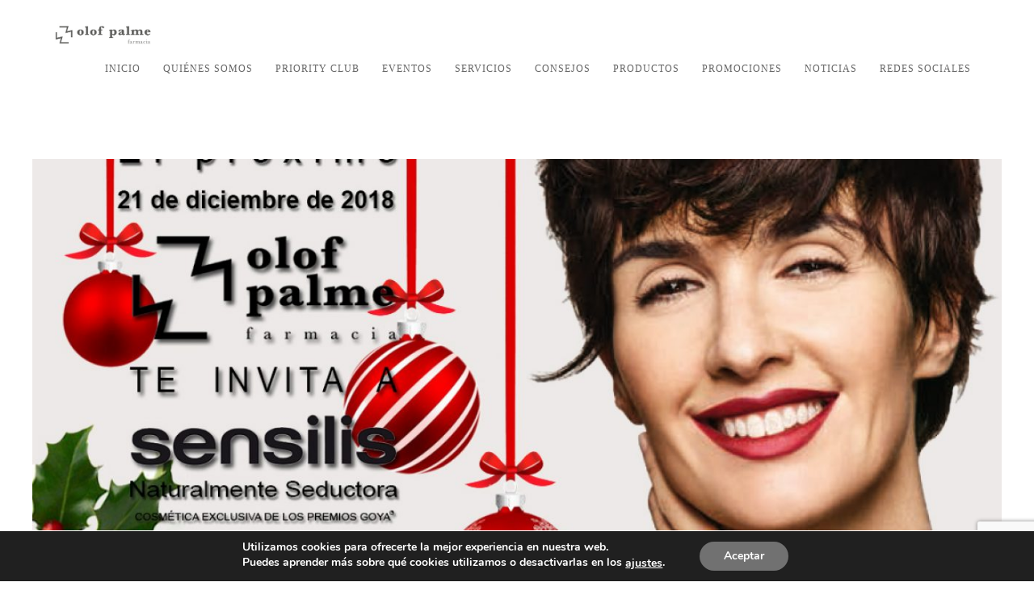

--- FILE ---
content_type: text/html; charset=UTF-8
request_url: https://farmaciaolofpalme.com/tag/fotoenvejecimiento/
body_size: 15760
content:
<!DOCTYPE html><html lang=es><head><meta http-equiv="Content-Type" content="text/html; charset=UTF-8"><meta name="viewport" content="width=device-width, initial-scale=1.0, maximum-scale=1"><meta name="apple-mobile-web-app-capable" content="yes"><meta name="keywords" content="Tu farmacia en Las Palmas"><link rel=alternate type=application/rss+xml title="Farmacia Olof Palme RSS" href=https://farmaciaolofpalme.com/feed/ ><link rel=pingback href=https://farmaciaolofpalme.com/xmlrpc.php><link rel="shortcut icon" type=image/x-icon href=http://farmaciaolofpalme.com/wp-content/uploads/2015/05/Bc_olofPalme_dcha2.jpg><!--[if lt IE 9]> <script src=https://farmaciaolofpalme.com/wp-content/themes/thestory/js/html5shiv.js></script> <![endif]--><meta name='robots' content='index, follow, max-image-preview:large, max-snippet:-1, max-video-preview:-1'><title>fotoenvejecimiento archivos - Farmacia Olof Palme</title><link rel=canonical href=https://farmaciaolofpalme.com/tag/fotoenvejecimiento/ ><meta property="og:locale" content="es_ES"><meta property="og:type" content="article"><meta property="og:title" content="fotoenvejecimiento archivos - Farmacia Olof Palme"><meta property="og:url" content="https://farmaciaolofpalme.com/tag/fotoenvejecimiento/"><meta property="og:site_name" content="Farmacia Olof Palme"><meta name="twitter:card" content="summary_large_image"><meta name="twitter:site" content="@farmaciaop"> <script type=application/ld+json class=yoast-schema-graph>{"@context":"https://schema.org","@graph":[{"@type":"CollectionPage","@id":"https://farmaciaolofpalme.com/tag/fotoenvejecimiento/","url":"https://farmaciaolofpalme.com/tag/fotoenvejecimiento/","name":"fotoenvejecimiento archivos - Farmacia Olof Palme","isPartOf":{"@id":"https://farmaciaolofpalme.com/#website"},"primaryImageOfPage":{"@id":"https://farmaciaolofpalme.com/tag/fotoenvejecimiento/#primaryimage"},"image":{"@id":"https://farmaciaolofpalme.com/tag/fotoenvejecimiento/#primaryimage"},"thumbnailUrl":"https://farmaciaolofpalme.com/wp-content/uploads/Jornada-SENSILIS-21122018.jpg","breadcrumb":{"@id":"https://farmaciaolofpalme.com/tag/fotoenvejecimiento/#breadcrumb"},"inLanguage":"es"},{"@type":"ImageObject","inLanguage":"es","@id":"https://farmaciaolofpalme.com/tag/fotoenvejecimiento/#primaryimage","url":"https://farmaciaolofpalme.com/wp-content/uploads/Jornada-SENSILIS-21122018.jpg","contentUrl":"https://farmaciaolofpalme.com/wp-content/uploads/Jornada-SENSILIS-21122018.jpg","width":1080,"height":565,"caption":"Jornada Sensilis 21122018"},{"@type":"BreadcrumbList","@id":"https://farmaciaolofpalme.com/tag/fotoenvejecimiento/#breadcrumb","itemListElement":[{"@type":"ListItem","position":1,"name":"Portada","item":"https://farmaciaolofpalme.com/"},{"@type":"ListItem","position":2,"name":"fotoenvejecimiento"}]},{"@type":"WebSite","@id":"https://farmaciaolofpalme.com/#website","url":"https://farmaciaolofpalme.com/","name":"Farmacia Olof Palme","description":"Tu farmacia en Las Palmas","publisher":{"@id":"https://farmaciaolofpalme.com/#organization"},"potentialAction":[{"@type":"SearchAction","target":{"@type":"EntryPoint","urlTemplate":"https://farmaciaolofpalme.com/?s={search_term_string}"},"query-input":{"@type":"PropertyValueSpecification","valueRequired":true,"valueName":"search_term_string"}}],"inLanguage":"es"},{"@type":"Organization","@id":"https://farmaciaolofpalme.com/#organization","name":"Farmacia Olof Pame","url":"https://farmaciaolofpalme.com/","logo":{"@type":"ImageObject","inLanguage":"es","@id":"https://farmaciaolofpalme.com/#/schema/logo/image/","url":"http://farmaciaolofpalme.com/wp-content/uploads/Pie-de-Post-Farmacia-Olof-Palme.jpg","contentUrl":"http://farmaciaolofpalme.com/wp-content/uploads/Pie-de-Post-Farmacia-Olof-Palme.jpg","width":2480,"height":723,"caption":"Farmacia Olof Pame"},"image":{"@id":"https://farmaciaolofpalme.com/#/schema/logo/image/"},"sameAs":["https://www.facebook.com/farmaciaolofpalme","https://x.com/farmaciaop","http://instagram.com/farmaciaolofpalme","https://www.pinterest.com/farmaciaop","https://www.youtube.com/channel/UCkeRBtP6OlxdQnpoQBR4c4g"]}]}</script> <link rel=dns-prefetch href=//www.youtube.com><link rel=dns-prefetch href=//fonts.googleapis.com><link rel=dns-prefetch href=//netdna.bootstrapcdn.com><link rel=alternate type=application/rss+xml title="Farmacia Olof Palme &raquo; Feed" href=https://farmaciaolofpalme.com/feed/ ><link rel=alternate type=application/rss+xml title="Farmacia Olof Palme &raquo; Feed de los comentarios" href=https://farmaciaolofpalme.com/comments/feed/ ><link rel=alternate type=application/rss+xml title="Farmacia Olof Palme &raquo; Etiqueta fotoenvejecimiento del feed" href=https://farmaciaolofpalme.com/tag/fotoenvejecimiento/feed/ > <style id=wp-img-auto-sizes-contain-inline-css>img:is([sizes=auto i],[sizes^="auto," i]){contain-intrinsic-size:3000px 1500px}</style><style id=wp-emoji-styles-inline-css>img.wp-smiley,img.emoji{display:inline !important;border:none !important;box-shadow:none !important;height:1em !important;width:1em !important;margin:0 0.07em !important;vertical-align:-0.1em !important;background:none !important;padding:0 !important}</style><style id=wp-block-library-inline-css>/*<![CDATA[*/:root{--wp-block-synced-color:#7a00df;--wp-block-synced-color--rgb:122,0,223;--wp-bound-block-color:var(--wp-block-synced-color);--wp-editor-canvas-background:#ddd;--wp-admin-theme-color:#007cba;--wp-admin-theme-color--rgb:0,124,186;--wp-admin-theme-color-darker-10:#006ba1;--wp-admin-theme-color-darker-10--rgb:0,107,160.5;--wp-admin-theme-color-darker-20:#005a87;--wp-admin-theme-color-darker-20--rgb:0,90,135;--wp-admin-border-width-focus:2px}@media (min-resolution:192dpi){:root{--wp-admin-border-width-focus:1.5px}}.wp-element-button{cursor:pointer}:root .has-very-light-gray-background-color{background-color:#eee}:root .has-very-dark-gray-background-color{background-color:#313131}:root .has-very-light-gray-color{color:#eee}:root .has-very-dark-gray-color{color:#313131}:root .has-vivid-green-cyan-to-vivid-cyan-blue-gradient-background{background:linear-gradient(135deg,#00d084,#0693e3)}:root .has-purple-crush-gradient-background{background:linear-gradient(135deg,#34e2e4,#4721fb 50%,#ab1dfe)}:root .has-hazy-dawn-gradient-background{background:linear-gradient(135deg,#faaca8,#dad0ec)}:root .has-subdued-olive-gradient-background{background:linear-gradient(135deg,#fafae1,#67a671)}:root .has-atomic-cream-gradient-background{background:linear-gradient(135deg,#fdd79a,#004a59)}:root .has-nightshade-gradient-background{background:linear-gradient(135deg,#330968,#31cdcf)}:root .has-midnight-gradient-background{background:linear-gradient(135deg,#020381,#2874fc)}:root{--wp--preset--font-size--normal:16px;--wp--preset--font-size--huge:42px}.has-regular-font-size{font-size:1em}.has-larger-font-size{font-size:2.625em}.has-normal-font-size{font-size:var(--wp--preset--font-size--normal)}.has-huge-font-size{font-size:var(--wp--preset--font-size--huge)}.has-text-align-center{text-align:center}.has-text-align-left{text-align:left}.has-text-align-right{text-align:right}.has-fit-text{white-space:nowrap!important}#end-resizable-editor-section{display:none}.aligncenter{clear:both}.items-justified-left{justify-content:flex-start}.items-justified-center{justify-content:center}.items-justified-right{justify-content:flex-end}.items-justified-space-between{justify-content:space-between}.screen-reader-text{border:0;clip-path:inset(50%);height:1px;margin:-1px;overflow:hidden;padding:0;position:absolute;width:1px;word-wrap:normal!important}.screen-reader-text:focus{background-color:#ddd;clip-path:none;color:#444;display:block;font-size:1em;height:auto;left:5px;line-height:normal;padding:15px 23px 14px;text-decoration:none;top:5px;width:auto;z-index:100000}html :where(.has-border-color){border-style:solid}html :where([style*=border-top-color]){border-top-style:solid}html :where([style*=border-right-color]){border-right-style:solid}html :where([style*=border-bottom-color]){border-bottom-style:solid}html :where([style*=border-left-color]){border-left-style:solid}html :where([style*=border-width]){border-style:solid}html :where([style*=border-top-width]){border-top-style:solid}html :where([style*=border-right-width]){border-right-style:solid}html :where([style*=border-bottom-width]){border-bottom-style:solid}html :where([style*=border-left-width]){border-left-style:solid}html :where(img[class*=wp-image-]){height:auto;max-width:100%}:where(figure){margin:0 0 1em}html :where(.is-position-sticky){--wp-admin--admin-bar--position-offset:var(--wp-admin--admin-bar--height,0px)}@media screen and (max-width:600px){html:where(.is-position-sticky){--wp-admin--admin-bar--position-offset:0px}}/*]]>*/</style><style id=global-styles-inline-css>/*<![CDATA[*/:root{--wp--preset--aspect-ratio--square:1;--wp--preset--aspect-ratio--4-3:4/3;--wp--preset--aspect-ratio--3-4:3/4;--wp--preset--aspect-ratio--3-2:3/2;--wp--preset--aspect-ratio--2-3:2/3;--wp--preset--aspect-ratio--16-9:16/9;--wp--preset--aspect-ratio--9-16:9/16;--wp--preset--color--black:#000;--wp--preset--color--cyan-bluish-gray:#abb8c3;--wp--preset--color--white:#fff;--wp--preset--color--pale-pink:#f78da7;--wp--preset--color--vivid-red:#cf2e2e;--wp--preset--color--luminous-vivid-orange:#ff6900;--wp--preset--color--luminous-vivid-amber:#fcb900;--wp--preset--color--light-green-cyan:#7bdcb5;--wp--preset--color--vivid-green-cyan:#00d084;--wp--preset--color--pale-cyan-blue:#8ed1fc;--wp--preset--color--vivid-cyan-blue:#0693e3;--wp--preset--color--vivid-purple:#9b51e0;--wp--preset--gradient--vivid-cyan-blue-to-vivid-purple:linear-gradient(135deg,rgb(6,147,227) 0%,rgb(155,81,224) 100%);--wp--preset--gradient--light-green-cyan-to-vivid-green-cyan:linear-gradient(135deg,rgb(122,220,180) 0%,rgb(0,208,130) 100%);--wp--preset--gradient--luminous-vivid-amber-to-luminous-vivid-orange:linear-gradient(135deg,rgb(252,185,0) 0%,rgb(255,105,0) 100%);--wp--preset--gradient--luminous-vivid-orange-to-vivid-red:linear-gradient(135deg,rgb(255,105,0) 0%,rgb(207,46,46) 100%);--wp--preset--gradient--very-light-gray-to-cyan-bluish-gray:linear-gradient(135deg,rgb(238,238,238) 0%,rgb(169,184,195) 100%);--wp--preset--gradient--cool-to-warm-spectrum:linear-gradient(135deg,rgb(74,234,220) 0%,rgb(151,120,209) 20%,rgb(207,42,186) 40%,rgb(238,44,130) 60%,rgb(251,105,98) 80%,rgb(254,248,76) 100%);--wp--preset--gradient--blush-light-purple:linear-gradient(135deg,rgb(255,206,236) 0%,rgb(152,150,240) 100%);--wp--preset--gradient--blush-bordeaux:linear-gradient(135deg,rgb(254,205,165) 0%,rgb(254,45,45) 50%,rgb(107,0,62) 100%);--wp--preset--gradient--luminous-dusk:linear-gradient(135deg,rgb(255,203,112) 0%,rgb(199,81,192) 50%,rgb(65,88,208) 100%);--wp--preset--gradient--pale-ocean:linear-gradient(135deg,rgb(255,245,203) 0%,rgb(182,227,212) 50%,rgb(51,167,181) 100%);--wp--preset--gradient--electric-grass:linear-gradient(135deg,rgb(202,248,128) 0%,rgb(113,206,126) 100%);--wp--preset--gradient--midnight:linear-gradient(135deg,rgb(2,3,129) 0%,rgb(40,116,252) 100%);--wp--preset--font-size--small:13px;--wp--preset--font-size--medium:20px;--wp--preset--font-size--large:36px;--wp--preset--font-size--x-large:42px;--wp--preset--spacing--20:0.44rem;--wp--preset--spacing--30:0.67rem;--wp--preset--spacing--40:1rem;--wp--preset--spacing--50:1.5rem;--wp--preset--spacing--60:2.25rem;--wp--preset--spacing--70:3.38rem;--wp--preset--spacing--80:5.06rem;--wp--preset--shadow--natural:6px 6px 9px rgba(0, 0, 0, 0.2);--wp--preset--shadow--deep:12px 12px 50px rgba(0, 0, 0, 0.4);--wp--preset--shadow--sharp:6px 6px 0px rgba(0, 0, 0, 0.2);--wp--preset--shadow--outlined:6px 6px 0px -3px rgb(255, 255, 255), 6px 6px rgb(0, 0, 0);--wp--preset--shadow--crisp:6px 6px 0px rgb(0, 0, 0)}:where(.is-layout-flex){gap:0.5em}:where(.is-layout-grid){gap:0.5em}body .is-layout-flex{display:flex}.is-layout-flex{flex-wrap:wrap;align-items:center}.is-layout-flex>:is(*,div){margin:0}body .is-layout-grid{display:grid}.is-layout-grid>:is(*,div){margin:0}:where(.wp-block-columns.is-layout-flex){gap:2em}:where(.wp-block-columns.is-layout-grid){gap:2em}:where(.wp-block-post-template.is-layout-flex){gap:1.25em}:where(.wp-block-post-template.is-layout-grid){gap:1.25em}.has-black-color{color:var(--wp--preset--color--black) !important}.has-cyan-bluish-gray-color{color:var(--wp--preset--color--cyan-bluish-gray) !important}.has-white-color{color:var(--wp--preset--color--white) !important}.has-pale-pink-color{color:var(--wp--preset--color--pale-pink) !important}.has-vivid-red-color{color:var(--wp--preset--color--vivid-red) !important}.has-luminous-vivid-orange-color{color:var(--wp--preset--color--luminous-vivid-orange) !important}.has-luminous-vivid-amber-color{color:var(--wp--preset--color--luminous-vivid-amber) !important}.has-light-green-cyan-color{color:var(--wp--preset--color--light-green-cyan) !important}.has-vivid-green-cyan-color{color:var(--wp--preset--color--vivid-green-cyan) !important}.has-pale-cyan-blue-color{color:var(--wp--preset--color--pale-cyan-blue) !important}.has-vivid-cyan-blue-color{color:var(--wp--preset--color--vivid-cyan-blue) !important}.has-vivid-purple-color{color:var(--wp--preset--color--vivid-purple) !important}.has-black-background-color{background-color:var(--wp--preset--color--black) !important}.has-cyan-bluish-gray-background-color{background-color:var(--wp--preset--color--cyan-bluish-gray) !important}.has-white-background-color{background-color:var(--wp--preset--color--white) !important}.has-pale-pink-background-color{background-color:var(--wp--preset--color--pale-pink) !important}.has-vivid-red-background-color{background-color:var(--wp--preset--color--vivid-red) !important}.has-luminous-vivid-orange-background-color{background-color:var(--wp--preset--color--luminous-vivid-orange) !important}.has-luminous-vivid-amber-background-color{background-color:var(--wp--preset--color--luminous-vivid-amber) !important}.has-light-green-cyan-background-color{background-color:var(--wp--preset--color--light-green-cyan) !important}.has-vivid-green-cyan-background-color{background-color:var(--wp--preset--color--vivid-green-cyan) !important}.has-pale-cyan-blue-background-color{background-color:var(--wp--preset--color--pale-cyan-blue) !important}.has-vivid-cyan-blue-background-color{background-color:var(--wp--preset--color--vivid-cyan-blue) !important}.has-vivid-purple-background-color{background-color:var(--wp--preset--color--vivid-purple) !important}.has-black-border-color{border-color:var(--wp--preset--color--black) !important}.has-cyan-bluish-gray-border-color{border-color:var(--wp--preset--color--cyan-bluish-gray) !important}.has-white-border-color{border-color:var(--wp--preset--color--white) !important}.has-pale-pink-border-color{border-color:var(--wp--preset--color--pale-pink) !important}.has-vivid-red-border-color{border-color:var(--wp--preset--color--vivid-red) !important}.has-luminous-vivid-orange-border-color{border-color:var(--wp--preset--color--luminous-vivid-orange) !important}.has-luminous-vivid-amber-border-color{border-color:var(--wp--preset--color--luminous-vivid-amber) !important}.has-light-green-cyan-border-color{border-color:var(--wp--preset--color--light-green-cyan) !important}.has-vivid-green-cyan-border-color{border-color:var(--wp--preset--color--vivid-green-cyan) !important}.has-pale-cyan-blue-border-color{border-color:var(--wp--preset--color--pale-cyan-blue) !important}.has-vivid-cyan-blue-border-color{border-color:var(--wp--preset--color--vivid-cyan-blue) !important}.has-vivid-purple-border-color{border-color:var(--wp--preset--color--vivid-purple) !important}.has-vivid-cyan-blue-to-vivid-purple-gradient-background{background:var(--wp--preset--gradient--vivid-cyan-blue-to-vivid-purple) !important}.has-light-green-cyan-to-vivid-green-cyan-gradient-background{background:var(--wp--preset--gradient--light-green-cyan-to-vivid-green-cyan) !important}.has-luminous-vivid-amber-to-luminous-vivid-orange-gradient-background{background:var(--wp--preset--gradient--luminous-vivid-amber-to-luminous-vivid-orange) !important}.has-luminous-vivid-orange-to-vivid-red-gradient-background{background:var(--wp--preset--gradient--luminous-vivid-orange-to-vivid-red) !important}.has-very-light-gray-to-cyan-bluish-gray-gradient-background{background:var(--wp--preset--gradient--very-light-gray-to-cyan-bluish-gray) !important}.has-cool-to-warm-spectrum-gradient-background{background:var(--wp--preset--gradient--cool-to-warm-spectrum) !important}.has-blush-light-purple-gradient-background{background:var(--wp--preset--gradient--blush-light-purple) !important}.has-blush-bordeaux-gradient-background{background:var(--wp--preset--gradient--blush-bordeaux) !important}.has-luminous-dusk-gradient-background{background:var(--wp--preset--gradient--luminous-dusk) !important}.has-pale-ocean-gradient-background{background:var(--wp--preset--gradient--pale-ocean) !important}.has-electric-grass-gradient-background{background:var(--wp--preset--gradient--electric-grass) !important}.has-midnight-gradient-background{background:var(--wp--preset--gradient--midnight) !important}.has-small-font-size{font-size:var(--wp--preset--font-size--small) !important}.has-medium-font-size{font-size:var(--wp--preset--font-size--medium) !important}.has-large-font-size{font-size:var(--wp--preset--font-size--large) !important}.has-x-large-font-size{font-size:var(--wp--preset--font-size--x-large) !important}/*]]>*/</style><style id=classic-theme-styles-inline-css>.wp-block-button__link{color:#fff;background-color:#32373c;border-radius:9999px;box-shadow:none;text-decoration:none;padding:calc(.667em + 2px) calc(1.333em + 2px);font-size:1.125em}.wp-block-file__button{background:#32373c;color:#fff;text-decoration:none}</style><link rel=stylesheet href=https://farmaciaolofpalme.com/wp-content/cache/minify/cc7c0.css media=all><link rel=stylesheet id=pexeto-font-0-css href='http://fonts.googleapis.com/css?family=Open+Sans%3A400%2C300%2C400italic%2C700&#038;ver=45f51b3062821e4c5a87801cab0e211b' type=text/css media=all><link rel=stylesheet id=pexeto-font-1-css href='http://fonts.googleapis.com/css?family=Montserrat%3A400%2C700&#038;ver=45f51b3062821e4c5a87801cab0e211b' type=text/css media=all><link rel=stylesheet id=pexeto-font-2-css href='http://fonts.googleapis.com/css?family=Baskerville&#038;ver=45f51b3062821e4c5a87801cab0e211b' type=text/css media=all><link rel=stylesheet id=pexeto-font-3-css href='http://fonts.googleapis.com/css?family=Baskerville%3A700&#038;ver=45f51b3062821e4c5a87801cab0e211b' type=text/css media=all><link rel=stylesheet href=https://farmaciaolofpalme.com/wp-content/cache/minify/217ff.css media=all><style id=pexeto-stylesheet-inline-css>button, .button , input[type="submit"], input[type="button"], #submit, .left-arrow:hover,.right-arrow:hover, .ps-left-arrow:hover, .ps-right-arrow:hover, .cs-arrows:hover,.nivo-nextNav:hover, .nivo-prevNav:hover, .scroll-to-top:hover, .services-icon .img-container, .services-thumbnail h3:after, .pg-pagination a.current, .pg-pagination a:hover, #content-container .wp-pagenavi span.current, #content-container .wp-pagenavi a:hover, #blog-pagination a:hover, .pg-item h2:after, .pc-item h2:after, .ps-icon, .ps-left-arrow:hover, .ps-right-arrow:hover, .pc-next:hover, .pc-prev:hover, .pc-wrapper .icon-circle, .pg-item .icon-circle, .qg-img .icon-circle, .ts-arrow:hover, .section-light .section-title:before, .section-light2 .section-title:after, .section-light-bg .section-title:after, .section-dark .section-title:after, .woocommerce .widget_price_filter .ui-slider .ui-slider-range, .woocommerce-page .widget_price_filter .ui-slider .ui-slider-range, .controlArrow.prev:hover,.controlArrow.next:hover, .pex-woo-cart-num, .woocommerce span.onsale, .woocommerce-page span.onsale.woocommerce nav.woocommerce-pagination ul li span.current, .woocommerce-page nav.woocommerce-pagination ul li span.current, .woocommerce #content nav.woocommerce-pagination ul li span.current, .woocommerce-page #content nav.woocommerce-pagination ul li span.current, .woocommerce #content nav.woocommerce-pagination ul li span.current, .woocommerce-page #content nav.woocommerce-pagination ul li span.current, .woocommerce nav.woocommerce-pagination ul li a:hover, .woocommerce-page nav.woocommerce-pagination ul li a:hover, .woocommerce #content nav.woocommerce-pagination ul li a:hover, .woocommerce-page #content nav.woocommerce-pagination ul li a:hover, .woocommerce nav.woocommerce-pagination ul li a:focus, .woocommerce-page nav.woocommerce-pagination ul li a:focus, .woocommerce #content nav.woocommerce-pagination ul li a:focus, .woocommerce-page #content nav.woocommerce-pagination ul li a:focus, .pt-highlight .pt-title{background-color:#777}a, a:hover, .post-info a:hover, .read-more, .footer-widgets a:hover, .comment-info .reply, .comment-info .reply a, .comment-info, .post-title a:hover, .post-tags a, .format-aside aside a:hover, .testimonials-details a, .lp-title a:hover, .woocommerce .star-rating, .woocommerce-page .star-rating, .woocommerce .star-rating:before, .woocommerce-page .star-rating:before, .tabs .current a, #wp-calendar tbody td a, .widget_nav_menu li.current-menu-item > a, .archive-page a:hover, .woocommerce-MyAccount-navigation li.is-active a{color:#777}.accordion-title.current, .read-more, .bypostauthor, .sticky, .pg-cat-filter a.current{border-color:#777}.pg-element-loading .icon-circle:after{border-top-color:#777}body, .page-wrapper, #sidebar input[type="text"], #sidebar input[type="password"], #sidebar textarea, .comment-respond input[type="text"], .comment-respond textarea{background-color:#fff}body.boxed-layout{background-color:#777}.header-wrapper, .pg-navigation, .mobile.page-template-template-fullscreen-slider-php #header, .mobile.page-template-template-fullscreen-slider-php .header-wrapper{background-color:#fff}.page-title h1, #menu>ul>li>a, #menu>div>ul>li>a, .page-subtitle, .icon-basket:before, .pex-woo-cart-btn:before, .pg-cat-filter a,.ps-nav-text,.ps-back-text,.mob-nav-btn,.pg-filter-btn{color:#666}.page-title h1:after, .nav-menu > ul > li > a:after, .nav-menu > div.menu-ul > ul > li > a:after, .ps-new-loading span{background-color:#666}#logo-container img{width:133px}#logo-container img{height:40px}h1,h2,h3,h4,h5,h6,.pt-price{font-family:Baskerville Bold}body{font-family:Baskerville;font-size:18px}body, #footer, .sidebar-box, .services-box, .ps-content, .page-masonry .post,.services-title-box{font-size:18px}#menu ul li a{font-family:Baskerville Bold}.page-title h1{font-family:Baskerville Bold;font-size:56px}</style><link rel=stylesheet href=https://farmaciaolofpalme.com/wp-content/cache/minify/2a7e8.css media=all><style id=heateor_sss_frontend_css-inline-css>.heateor_sss_button_instagram span.heateor_sss_svg,a.heateor_sss_instagram span.heateor_sss_svg{background:radial-gradient(circle at 30% 107%,#fdf497 0,#fdf497 5%,#fd5949 45%,#d6249f 60%,#285aeb 90%)}.heateor_sss_horizontal_sharing .heateor_sss_svg,.heateor_sss_standard_follow_icons_container .heateor_sss_svg{color:#fff;border-width:0px;border-style:solid;border-color:transparent}.heateor_sss_horizontal_sharing .heateorSssTCBackground{color:#666}.heateor_sss_horizontal_sharing span.heateor_sss_svg:hover,.heateor_sss_standard_follow_icons_container span.heateor_sss_svg:hover{border-color:transparent}.heateor_sss_vertical_sharing span.heateor_sss_svg,.heateor_sss_floating_follow_icons_container span.heateor_sss_svg{color:#fff;border-width:0px;border-style:solid;border-color:transparent}.heateor_sss_vertical_sharing .heateorSssTCBackground{color:#666}.heateor_sss_vertical_sharing span.heateor_sss_svg:hover,.heateor_sss_floating_follow_icons_container span.heateor_sss_svg:hover{border-color:transparent}@media screen and (max-width:783px){.heateor_sss_vertical_sharing{display:none!important}}div.heateor_sss_mobile_footer{display:none}@media screen and (max-width:783px){div.heateor_sss_bottom_sharing .heateorSssTCBackground{background-color:white}div.heateor_sss_bottom_sharing{width:100%!important;left:0!important}div.heateor_sss_bottom_sharing a{width:20% !important}div.heateor_sss_bottom_sharing .heateor_sss_svg{width:100% !important}div.heateor_sss_bottom_sharing div.heateorSssTotalShareCount{font-size:1em!important;line-height:28px!important}div.heateor_sss_bottom_sharing div.heateorSssTotalShareText{font-size:.7em!important;line-height:0px!important}div.heateor_sss_mobile_footer{display:block;height:40px}.heateor_sss_bottom_sharing{padding:0!important;display:block!important;width:auto!important;bottom:-2px!important;top:auto!important}.heateor_sss_bottom_sharing .heateor_sss_square_count{line-height:inherit}.heateor_sss_bottom_sharing .heateorSssSharingArrow{display:none}.heateor_sss_bottom_sharing .heateorSssTCBackground{margin-right:1.1em!important}}@media screen and (min-width:783px){.heateor_sss_whatsapp_count,.heateorSssWhatsappBackground{display:none !important}}</style><link rel=stylesheet id=fontawesome-css href='//netdna.bootstrapcdn.com/font-awesome/3.2.1/css/font-awesome.min.css?ver=1.3.9' type=text/css media=all><link rel=stylesheet href=https://farmaciaolofpalme.com/wp-content/cache/minify/db60d.css media=all><style id=moove_gdpr_frontend-inline-css>/*<![CDATA[*/#moove_gdpr_cookie_modal,#moove_gdpr_cookie_info_bar,.gdpr_cookie_settings_shortcode_content{font-family:&#039;Nunito&#039;,sans-serif}#moove_gdpr_save_popup_settings_button{background-color:#373737;color:#fff}#moove_gdpr_save_popup_settings_button:hover{background-color:#000}#moove_gdpr_cookie_info_bar .moove-gdpr-info-bar-container .moove-gdpr-info-bar-content a.mgbutton,#moove_gdpr_cookie_info_bar .moove-gdpr-info-bar-container .moove-gdpr-info-bar-content button.mgbutton{background-color:#717171}#moove_gdpr_cookie_modal .moove-gdpr-modal-content .moove-gdpr-modal-footer-content .moove-gdpr-button-holder a.mgbutton,#moove_gdpr_cookie_modal .moove-gdpr-modal-content .moove-gdpr-modal-footer-content .moove-gdpr-button-holder button.mgbutton,.gdpr_cookie_settings_shortcode_content .gdpr-shr-button.button-green{background-color:#717171;border-color:#717171}#moove_gdpr_cookie_modal .moove-gdpr-modal-content .moove-gdpr-modal-footer-content .moove-gdpr-button-holder a.mgbutton:hover,#moove_gdpr_cookie_modal .moove-gdpr-modal-content .moove-gdpr-modal-footer-content .moove-gdpr-button-holder button.mgbutton:hover,.gdpr_cookie_settings_shortcode_content .gdpr-shr-button.button-green:hover{background-color:#fff;color:#717171}#moove_gdpr_cookie_modal .moove-gdpr-modal-content .moove-gdpr-modal-close i,#moove_gdpr_cookie_modal .moove-gdpr-modal-content .moove-gdpr-modal-close span.gdpr-icon{background-color:#717171;border:1px solid #717171}#moove_gdpr_cookie_info_bar span.moove-gdpr-infobar-allow-all.focus-g,#moove_gdpr_cookie_info_bar span.moove-gdpr-infobar-allow-all:focus,#moove_gdpr_cookie_info_bar button.moove-gdpr-infobar-allow-all.focus-g,#moove_gdpr_cookie_info_bar button.moove-gdpr-infobar-allow-all:focus,#moove_gdpr_cookie_info_bar span.moove-gdpr-infobar-reject-btn.focus-g,#moove_gdpr_cookie_info_bar span.moove-gdpr-infobar-reject-btn:focus,#moove_gdpr_cookie_info_bar button.moove-gdpr-infobar-reject-btn.focus-g,#moove_gdpr_cookie_info_bar button.moove-gdpr-infobar-reject-btn:focus,#moove_gdpr_cookie_info_bar span.change-settings-button.focus-g,#moove_gdpr_cookie_info_bar span.change-settings-button:focus,#moove_gdpr_cookie_info_bar button.change-settings-button.focus-g,#moove_gdpr_cookie_info_bar button.change-settings-button:focus{-webkit-box-shadow:0 0 1px 3px #717171;-moz-box-shadow:0 0 1px 3px #717171;box-shadow:0 0 1px 3px #717171}#moove_gdpr_cookie_modal .moove-gdpr-modal-content .moove-gdpr-modal-close i:hover,#moove_gdpr_cookie_modal .moove-gdpr-modal-content .moove-gdpr-modal-close span.gdpr-icon:hover,#moove_gdpr_cookie_info_bar span[data-href]>u.change-settings-button{color:#717171}#moove_gdpr_cookie_modal .moove-gdpr-modal-content .moove-gdpr-modal-left-content #moove-gdpr-menu li.menu-item-selected a span.gdpr-icon,#moove_gdpr_cookie_modal .moove-gdpr-modal-content .moove-gdpr-modal-left-content #moove-gdpr-menu li.menu-item-selected button span.gdpr-icon{color:inherit}#moove_gdpr_cookie_modal .moove-gdpr-modal-content .moove-gdpr-modal-left-content #moove-gdpr-menu li a span.gdpr-icon,#moove_gdpr_cookie_modal .moove-gdpr-modal-content .moove-gdpr-modal-left-content #moove-gdpr-menu li button span.gdpr-icon{color:inherit}#moove_gdpr_cookie_modal .gdpr-acc-link{line-height:0;font-size:0;color:transparent;position:absolute}#moove_gdpr_cookie_modal .moove-gdpr-modal-content .moove-gdpr-modal-close:hover i,#moove_gdpr_cookie_modal .moove-gdpr-modal-content .moove-gdpr-modal-left-content #moove-gdpr-menu li a,#moove_gdpr_cookie_modal .moove-gdpr-modal-content .moove-gdpr-modal-left-content #moove-gdpr-menu li button,#moove_gdpr_cookie_modal .moove-gdpr-modal-content .moove-gdpr-modal-left-content #moove-gdpr-menu li button i,#moove_gdpr_cookie_modal .moove-gdpr-modal-content .moove-gdpr-modal-left-content #moove-gdpr-menu li a i,#moove_gdpr_cookie_modal .moove-gdpr-modal-content .moove-gdpr-tab-main .moove-gdpr-tab-main-content a:hover,#moove_gdpr_cookie_info_bar.moove-gdpr-dark-scheme .moove-gdpr-info-bar-container .moove-gdpr-info-bar-content a.mgbutton:hover,#moove_gdpr_cookie_info_bar.moove-gdpr-dark-scheme .moove-gdpr-info-bar-container .moove-gdpr-info-bar-content button.mgbutton:hover,#moove_gdpr_cookie_info_bar.moove-gdpr-dark-scheme .moove-gdpr-info-bar-container .moove-gdpr-info-bar-content a:hover,#moove_gdpr_cookie_info_bar.moove-gdpr-dark-scheme .moove-gdpr-info-bar-container .moove-gdpr-info-bar-content button:hover,#moove_gdpr_cookie_info_bar.moove-gdpr-dark-scheme .moove-gdpr-info-bar-container .moove-gdpr-info-bar-content span.change-settings-button:hover,#moove_gdpr_cookie_info_bar.moove-gdpr-dark-scheme .moove-gdpr-info-bar-container .moove-gdpr-info-bar-content button.change-settings-button:hover,#moove_gdpr_cookie_info_bar.moove-gdpr-dark-scheme .moove-gdpr-info-bar-container .moove-gdpr-info-bar-content u.change-settings-button:hover,#moove_gdpr_cookie_info_bar span[data-href]>u.change-settings-button,#moove_gdpr_cookie_info_bar.moove-gdpr-dark-scheme .moove-gdpr-info-bar-container .moove-gdpr-info-bar-content a.mgbutton.focus-g,#moove_gdpr_cookie_info_bar.moove-gdpr-dark-scheme .moove-gdpr-info-bar-container .moove-gdpr-info-bar-content button.mgbutton.focus-g,#moove_gdpr_cookie_info_bar.moove-gdpr-dark-scheme .moove-gdpr-info-bar-container .moove-gdpr-info-bar-content a.focus-g,#moove_gdpr_cookie_info_bar.moove-gdpr-dark-scheme .moove-gdpr-info-bar-container .moove-gdpr-info-bar-content button.focus-g,#moove_gdpr_cookie_info_bar.moove-gdpr-dark-scheme .moove-gdpr-info-bar-container .moove-gdpr-info-bar-content a.mgbutton:focus,#moove_gdpr_cookie_info_bar.moove-gdpr-dark-scheme .moove-gdpr-info-bar-container .moove-gdpr-info-bar-content button.mgbutton:focus,#moove_gdpr_cookie_info_bar.moove-gdpr-dark-scheme .moove-gdpr-info-bar-container .moove-gdpr-info-bar-content a:focus,#moove_gdpr_cookie_info_bar.moove-gdpr-dark-scheme .moove-gdpr-info-bar-container .moove-gdpr-info-bar-content button:focus,#moove_gdpr_cookie_info_bar.moove-gdpr-dark-scheme .moove-gdpr-info-bar-container .moove-gdpr-info-bar-content span.change-settings-button.focus-g,span.change-settings-button:focus,button.change-settings-button.focus-g,button.change-settings-button:focus,#moove_gdpr_cookie_info_bar.moove-gdpr-dark-scheme .moove-gdpr-info-bar-container .moove-gdpr-info-bar-content u.change-settings-button.focus-g,#moove_gdpr_cookie_info_bar.moove-gdpr-dark-scheme .moove-gdpr-info-bar-container .moove-gdpr-info-bar-content u.change-settings-button:focus{color:#717171}#moove_gdpr_cookie_modal .moove-gdpr-branding.focus-g span,#moove_gdpr_cookie_modal .moove-gdpr-modal-content .moove-gdpr-tab-main a.focus-g,#moove_gdpr_cookie_modal .moove-gdpr-modal-content .moove-gdpr-tab-main .gdpr-cd-details-toggle.focus-g{color:#717171}#moove_gdpr_cookie_modal.gdpr_lightbox-hide{display:none}/*]]>*/</style><style>.fa-hidden{position:absolute;left:-10000px;top:auto;width:1px;height:1px;overflow:hidden}.rtl .fa-hidden{left:10000px}.fa-showtext{margin-right:5px}</style> <script src="https://farmaciaolofpalme.com/wp-includes/js/jquery/jquery.min.js?ver=3.7.1" id=jquery-core-js></script> <script src="https://farmaciaolofpalme.com/wp-includes/js/jquery/jquery-migrate.min.js?ver=3.4.1" id=jquery-migrate-js></script> <script src="https://farmaciaolofpalme.com/wp-content/plugins/dopbsp/libraries/js/dop-prototypes.js?ver=45f51b3062821e4c5a87801cab0e211b" id=DOP-js-prototypes-js></script> <script src="//farmaciaolofpalme.com/wp-content/plugins/revslider/sr6/assets/js/rbtools.min.js?ver=6.7.29" async id=tp-tools-js></script> <script src="//farmaciaolofpalme.com/wp-content/plugins/revslider/sr6/assets/js/rs6.min.js?ver=6.7.35" async id=revmin-js></script> <link rel=https://api.w.org/ href=https://farmaciaolofpalme.com/wp-json/ ><link rel=alternate title=JSON type=application/json href=https://farmaciaolofpalme.com/wp-json/wp/v2/tags/230><link rel=EditURI type=application/rsd+xml title=RSD href=https://farmaciaolofpalme.com/xmlrpc.php?rsd><style>#SGM{width:100%;height:300px}#SGM .infoWindow{line-height:13px;font-size:10px}#SGM input{margin:4px 4px 0 0;font-size:10px}#SGM input.text{border:solid 1px #ccc;background-color:#fff;padding:2px}</style> <script
	>var ajaxurl='https://farmaciaolofpalme.com/wp-admin/admin-ajax.php';</script> <meta name="generator" content="Powered by Slider Revolution 6.7.35 - responsive, Mobile-Friendly Slider Plugin for WordPress with comfortable drag and drop interface."><link rel=icon href=https://farmaciaolofpalme.com/wp-content/uploads/2015/12/cropped-Imagotipo-gris-blanco-32x32.jpg sizes=32x32><link rel=icon href=https://farmaciaolofpalme.com/wp-content/uploads/2015/12/cropped-Imagotipo-gris-blanco-192x192.jpg sizes=192x192><link rel=apple-touch-icon href=https://farmaciaolofpalme.com/wp-content/uploads/2015/12/cropped-Imagotipo-gris-blanco-180x180.jpg><meta name="msapplication-TileImage" content="https://farmaciaolofpalme.com/wp-content/uploads/2015/12/cropped-Imagotipo-gris-blanco-270x270.jpg"> <script>function setREVStartSize(e){window.RSIW=window.RSIW===undefined?window.innerWidth:window.RSIW;window.RSIH=window.RSIH===undefined?window.innerHeight:window.RSIH;try{var pw=document.getElementById(e.c).parentNode.offsetWidth,newh;pw=pw===0||isNaN(pw)||(e.l=="fullwidth"||e.layout=="fullwidth")?window.RSIW:pw;e.tabw=e.tabw===undefined?0:parseInt(e.tabw);e.thumbw=e.thumbw===undefined?0:parseInt(e.thumbw);e.tabh=e.tabh===undefined?0:parseInt(e.tabh);e.thumbh=e.thumbh===undefined?0:parseInt(e.thumbh);e.tabhide=e.tabhide===undefined?0:parseInt(e.tabhide);e.thumbhide=e.thumbhide===undefined?0:parseInt(e.thumbhide);e.mh=e.mh===undefined||e.mh==""||e.mh==="auto"?0:parseInt(e.mh,0);if(e.layout==="fullscreen"||e.l==="fullscreen")
newh=Math.max(e.mh,window.RSIH);else{e.gw=Array.isArray(e.gw)?e.gw:[e.gw];for(var i in e.rl)if(e.gw[i]===undefined||e.gw[i]===0)e.gw[i]=e.gw[i-1];e.gh=e.el===undefined||e.el===""||(Array.isArray(e.el)&&e.el.length==0)?e.gh:e.el;e.gh=Array.isArray(e.gh)?e.gh:[e.gh];for(var i in e.rl)if(e.gh[i]===undefined||e.gh[i]===0)e.gh[i]=e.gh[i-1];var nl=new Array(e.rl.length),ix=0,sl;e.tabw=e.tabhide>=pw?0:e.tabw;e.thumbw=e.thumbhide>=pw?0:e.thumbw;e.tabh=e.tabhide>=pw?0:e.tabh;e.thumbh=e.thumbhide>=pw?0:e.thumbh;for(var i in e.rl)nl[i]=e.rl[i]<window.RSIW?0:e.rl[i];sl=nl[0];for(var i in nl)if(sl>nl[i]&&nl[i]>0){sl=nl[i];ix=i;}
var m=pw>(e.gw[ix]+e.tabw+e.thumbw)?1:(pw-(e.tabw+e.thumbw))/(e.gw[ix]);newh=(e.gh[ix]*m)+(e.tabh+e.thumbh);}
var el=document.getElementById(e.c);if(el!==null&&el)el.style.height=newh+"px";el=document.getElementById(e.c+"_wrapper");if(el!==null&&el){el.style.height=newh+"px";el.style.display="block";}}catch(e){console.log("Failure at Presize of Slider:"+e)}};</script> <style id=wp-custom-css>.dark-header #header{background-color:rgba(255, 255, 255, 1)</style><link rel=stylesheet href=https://farmaciaolofpalme.com/wp-content/cache/minify/fe537.css media=all><style id=rs-plugin-settings-inline-css>#rs-demo-id{}</style></head><body class="archive tag tag-fotoenvejecimiento tag-230 wp-theme-thestory fixed-header contains-posts no-slider dark-header icons-style-light parallax-header"><div id=main-container ><div class=page-wrapper ><div class=header-wrapper ><header id=header><div class="section-boxed section-header"><div id=logo-container> <a href=https://farmaciaolofpalme.com/ ><img src=http://farmaciaolofpalme.com/wp-content/uploads/2015/05/Bc_olofPalme_dcha2.jpg alt="Farmacia Olof Palme"></a></div><div class=mobile-nav> <span class=mob-nav-btn>Menu</span></div><nav class=navigation-container><div id=menu class=nav-menu><ul id=menu-inicio class=menu-ul><li id=menu-item-862 class="menu-item menu-item-type-post_type menu-item-object-page menu-item-home menu-item-862"><a href=https://farmaciaolofpalme.com/ >Inicio</a></li> <li id=menu-item-1213 class="menu-item menu-item-type-post_type menu-item-object-page menu-item-1213"><a href=https://farmaciaolofpalme.com/quienessomos/ >Quiénes somos</a></li> <li id=menu-item-737 class="menu-item menu-item-type-post_type menu-item-object-page menu-item-737"><a href=https://farmaciaolofpalme.com/priority-club/ >Priority Club</a></li> <li id=menu-item-501 class="menu-item menu-item-type-post_type menu-item-object-page menu-item-501"><a href=https://farmaciaolofpalme.com/eventos/ >Eventos</a></li> <li id=menu-item-1676 class="menu-item menu-item-type-post_type menu-item-object-page menu-item-1676"><a href=https://farmaciaolofpalme.com/servicios/ >Servicios</a></li> <li id=menu-item-884 class="menu-item menu-item-type-post_type menu-item-object-page menu-item-884"><a href=https://farmaciaolofpalme.com/consejos/ >Consejos</a></li> <li id=menu-item-1659 class="menu-item menu-item-type-post_type menu-item-object-page menu-item-1659"><a href=https://farmaciaolofpalme.com/productos/ >Productos</a></li> <li id=menu-item-1654 class="menu-item menu-item-type-post_type menu-item-object-page menu-item-1654"><a href=https://farmaciaolofpalme.com/promociones/ >Promociones</a></li> <li id=menu-item-1653 class="menu-item menu-item-type-post_type menu-item-object-page menu-item-1653"><a href=https://farmaciaolofpalme.com/noticias/ >Noticias</a></li> <li id=menu-item-893 class="menu-item menu-item-type-custom menu-item-object-custom menu-item-has-children menu-item-893"><a href=#>Redes Sociales</a><ul class=sub-menu> <li id=menu-item-885 class="menu-item menu-item-type-custom menu-item-object-custom menu-item-885"><a href="https://www.facebook.com/farmaciaolofpalme?ref=ts&#038;fref=ts">Facebook</a></li> <li id=menu-item-886 class="menu-item menu-item-type-custom menu-item-object-custom menu-item-886"><a href=https://twitter.com/farmaciaop>Twitter</a></li> <li id=menu-item-888 class="menu-item menu-item-type-custom menu-item-object-custom menu-item-888"><a href=http://instagram.com/farmaciaolofpalme>Instagram</a></li> <li id=menu-item-889 class="menu-item menu-item-type-custom menu-item-object-custom menu-item-889"><a href=https://www.youtube.com/channel/UCkeRBtP6OlxdQnpoQBR4c4g>YouTube</a></li> <li id=menu-item-890 class="menu-item menu-item-type-custom menu-item-object-custom menu-item-890"><a href=https://www.pinterest.com/farmaciaop/ >Pinterest</a></li> <li id=menu-item-892 class="menu-item menu-item-type-custom menu-item-object-custom menu-item-892"><a href="http://farmaciaolofpalme.com/?feed=rss">Canal RSS</a></li></ul> </li></ul></div><div class=header-buttons></div></nav><div class=clear></div><div id=navigation-line></div></div></header></div><div id=content-container class="content-boxed layout-full"><div id=full-width class=content><article id=post-3413 class="blog-non-single-post theme-post-entry post-3413 post type-post status-publish format-standard has-post-thumbnail hentry category-eventos category-sensilis tag-belleza tag-cosmetica tag-dermocosmetica tag-evento tag-farmacia tag-farmacia-olof-palme tag-fotoenvejecimiento tag-navidad tag-salud tag-sensilis"><div class="blog-post-img img-loading" style="min-width:1170px; min-height:500px;"> <a href=https://farmaciaolofpalme.com/eventos/navidad-sensilis-2018/ > <img src=https://farmaciaolofpalme.com/wp-content/uploads/Jornada-SENSILIS-21122018-1320x564.jpg alt="Jornada Sensilis 21122018"> </a></div><div class=post-content><div class=post-title-wrapper><h2 class="post-title entry-title"> <a href=https://farmaciaolofpalme.com/eventos/navidad-sensilis-2018/ rel=bookmark>Jornada SENSILIS “Navidad 2018”</a></h2></div><div class=clear></div><div class=post-content-content><div class=entry-summary><p>En línea con la filosofía de autocuidado que tenemos en Farmacia Olof Palme, nos preocupamos por traerte a los mejores profesionales y productos del sector. &nbsp; De cara a las próximas navidades ponte más guapa y, viniendo a Farmacia Olof Palme, aprovecha este día para probar los tratamientos de SENSILIS. &nbsp; Por ello, el próximo [&hellip;]</p></div><a href=https://farmaciaolofpalme.com/eventos/navidad-sensilis-2018/ class=read-more> Read More	<span class=more-arrow>&rsaquo;</span> </a><div class=clear></div></div></div><div class=clear></div></article><article id=post-3121 class="blog-non-single-post theme-post-entry post-3121 post type-post status-publish format-standard has-post-thumbnail hentry category-eventos category-sensilis tag-belleza tag-cosmetica tag-dermocosmetica tag-evento tag-farmacia tag-farmacia-olof-palme tag-fotoenvejecimiento tag-salud tag-sensilis tag-verano"><div class="blog-post-img img-loading" style="min-width:1170px; min-height:500px;"> <a href=https://farmaciaolofpalme.com/eventos/verano-sensilis-2018/ > <img src=https://farmaciaolofpalme.com/wp-content/uploads/Jornada-SENSILIS-21062018-1320x564.jpg alt="Jornada SENSILIS 21062018 Farmacia Olof Palme"> </a></div><div class=post-content><div class=post-title-wrapper><h2 class="post-title entry-title"> <a href=https://farmaciaolofpalme.com/eventos/verano-sensilis-2018/ rel=bookmark>Jornada SENSILIS “Verano 2018”</a></h2></div><div class=clear></div><div class=post-content-content><div class=entry-summary><p>En línea con la filosofía de autocuidado que tenemos en Farmacia Olof Palme, nos preocupamos por traerte a los mejores profesionales y productos del sector. &nbsp; De cara a este verano, y para combatir los principales signos del fotoenvejecimiento, aprovecha y ven ya que te invitamos a probar los tratamientos de SENSILIS. &nbsp; Por ello, [&hellip;]</p></div><a href=https://farmaciaolofpalme.com/eventos/verano-sensilis-2018/ class=read-more> Read More	<span class=more-arrow>&rsaquo;</span> </a><div class=clear></div></div></div><div class=clear></div></article></div><div class=clear></div></div></div><footer id=footer class=center><div class=scroll-to-top><span></span></div><div id=footer-cta><div class=section-boxed><div class=footer-cta-first><h5></h5></div><div class=footer-cta-disc><p></p></div><div class=clear></div></div></div><div class="cols-wrapper footer-widgets section-boxed cols-4"><div class=col><aside class="footer-box widget_text" id=text-2><h4 class="title">HORARIO</h4><div class=textwidget>Lunes a Viernes: 8:00 a 22:00<br> Sábados:              9:00 a 14:00</div></aside><aside class="footer-box widget_text" id=text-3><h4 class="title">Dónde estamos</h4><div class=textwidget>C/ Olof Palme, 40<br> 35010 - Las Palmas de G. C.<br> Las Palmas<br> Teléfono: 928 271 300</div></aside></div><div class=col><aside class="footer-box widget_sp_image" id=widget_sp_image-2><h4 class="title">Farmacias de Guardia</h4><a href=http://farmaciaolofpalme.com/farmacias-de-guardia-en-las-palmas target=_self class=widget_sp_image-image-link title="Farmacias de Guardia"><img width=332 height=67 alt="Farmacias de Guardia" class=attachment-full style="max-width: 100%;" srcset="https://farmaciaolofpalme.com/wp-content/uploads/box-farmaciasdeguardias-DEF-1.png 332w, https://farmaciaolofpalme.com/wp-content/uploads/box-farmaciasdeguardias-DEF-1-300x61.png 300w" sizes="(max-width: 332px) 100vw, 332px" src=https://farmaciaolofpalme.com/wp-content/uploads/box-farmaciasdeguardias-DEF-1.png></a></aside><aside class="footer-box widget_text" id=text-5><h4 class="title"><a href=http://www.farmaciaolofpalme.com/contacto target=_blank>Contacto</a></h4><div class=textwidget></div></aside><aside class="footer-box widget_text" id=text-6><h4 class="title"><a href=http://www.farmaciaolofpalme.com/encargos target=_blank>Encargos</a></h4><div class=textwidget></div></aside><aside class="footer-box widget_text" id=text-4><h4 class="title"><a href=http://www.farmaciaolofpalme.com/trabajaconnosotros target=_blank>Trabaja con nosotros</a></h4><div class=textwidget></div></aside></div><div class=col><aside class="footer-box widget_recent_entries" id=recent-posts-3><h4 class="title">Artículos recientes</h4><ul> <li> <a href=https://farmaciaolofpalme.com/promociones/sorteo-martiderm/ >Sorteo de Martiderm</a> </li> <li> <a href=https://farmaciaolofpalme.com/eventos/piernas-pesadas-2019/ >¿ Piernas pesadas ? &#8211; Evaluación Retorno Venoso 2019</a> </li> <li> <a href=https://farmaciaolofpalme.com/eventos/dia_de_la_mujer_2019/ >Jornada SENSILIS “Día de la Mujer 2019”</a> </li> <li> <a href=https://farmaciaolofpalme.com/eventos/navidad-sensilis-2018/ >Jornada SENSILIS “Navidad 2018”</a> </li> <li> <a href=https://farmaciaolofpalme.com/noticias/nueva-tarjeta-scs/ >Nueva tarjeta sanitaria para beneficiarios del Servicio Canario de la Salud (SCS)</a> </li></ul></aside></div><div class="col nomargin"><aside class="footer-box widget_text" id=text-7><h4 class="title"><a href=http://www.farmaciaolofpalme.com/aviso-legal target=_blank>Aviso legal</a></h4><div class=textwidget></div></aside></div></div><div class=footer-bottom><div class=section-boxed> <span class=copyrights> &copy; Copyright Farmacia Olof Palme</span><div class=footer-nav><div class=menu-menu-rrss-container><ul id=menu-menu-rrss class=menu><li id=menu-item-848 class="menu-item menu-item-type-custom menu-item-object-custom social-icon facebook menu-item-848"><a href="https://www.facebook.com/farmaciaolofpalme?ref=ts&#038;fref=ts"><i class='icon-2x icon-facebook '></i><span class=fa-hidden>Facebook</span></a></li> <li id=menu-item-849 class="menu-item menu-item-type-custom menu-item-object-custom social-icon twitter menu-item-849"><a href=https://twitter.com/farmaciaop><i class='icon-2x icon-twitter '></i><span class=fa-hidden>Twitter</span></a></li> <li id=menu-item-850 class="menu-item menu-item-type-custom menu-item-object-custom social-icon google-plus menu-item-850"><a href=https://plus.google.com/101726157196007887932><i class='icon-2x icon-google-plus '></i><span class=fa-hidden>Google+</span></a></li> <li id=menu-item-853 class="menu-item menu-item-type-custom menu-item-object-custom social-icon instagram menu-item-853"><a href=http://instagram.com/farmaciaolofpalme><i class='icon-2x icon-instagram '></i><span class=fa-hidden>Instagram</span></a></li> <li id=menu-item-851 class="menu-item menu-item-type-custom menu-item-object-custom social-icon youtube menu-item-851"><a href=https://www.youtube.com/channel/UCkeRBtP6OlxdQnpoQBR4c4g><i class='icon-2x icon-youtube '></i><span class=fa-hidden>YouTube</span></a></li> <li id=menu-item-852 class="menu-item menu-item-type-custom menu-item-object-custom social-icon pinterest menu-item-852"><a href=https://www.pinterest.com/farmaciaop/ ><i class='icon-2x icon-pinterest '></i><span class=fa-hidden>Pinterest</span></a></li> <li id=menu-item-854 class="menu-item menu-item-type-custom menu-item-object-custom social-icon foursquare menu-item-854"><a href=https://es.foursquare.com/v/farmacia-olof-palme/54c524f9498ec7a7434a0d63><i class='icon-2x icon-foursquare '></i><span class=fa-hidden>Foursquare</span></a></li> <li id=menu-item-855 class="menu-item menu-item-type-custom menu-item-object-custom social-icon rss menu-item-855"><a href="http://farmaciaolofpalme.com/?feed=rss"><i class='icon-2x icon-rss '></i><span class=fa-hidden>RSS</span></a></li></ul></div></div></div></div></footer></div> <script>window.RS_MODULES=window.RS_MODULES||{};window.RS_MODULES.modules=window.RS_MODULES.modules||{};window.RS_MODULES.waiting=window.RS_MODULES.waiting||[];window.RS_MODULES.defered=false;window.RS_MODULES.moduleWaiting=window.RS_MODULES.moduleWaiting||{};window.RS_MODULES.type='compiled';</script> <script type=speculationrules>{"prefetch":[{"source":"document","where":{"and":[{"href_matches":"/*"},{"not":{"href_matches":["/wp-*.php","/wp-admin/*","/wp-content/uploads/*","/wp-content/*","/wp-content/plugins/*","/wp-content/themes/thestory/*","/*\\?(.+)"]}},{"not":{"selector_matches":"a[rel~=\"nofollow\"]"}},{"not":{"selector_matches":".no-prefetch, .no-prefetch a"}}]},"eagerness":"conservative"}]}</script> <aside id=moove_gdpr_cookie_info_bar class="moove-gdpr-info-bar-hidden moove-gdpr-align-center moove-gdpr-dark-scheme gdpr_infobar_postion_bottom" aria-label="Banner de cookies RGPD" style="display: none;"><div class=moove-gdpr-info-bar-container><div class=moove-gdpr-info-bar-content><div class=moove-gdpr-cookie-notice><p>Utilizamos cookies para ofrecerte la mejor experiencia en nuestra web.</p><p>Puedes aprender más sobre qué cookies utilizamos o desactivarlas en los <button aria-haspopup=true data-href=#moove_gdpr_cookie_modal class=change-settings-button>ajustes</button>.</p></div><div class=moove-gdpr-button-holder> <button class="mgbutton moove-gdpr-infobar-allow-all gdpr-fbo-0" aria-label=Aceptar >Aceptar</button></div></div></div></aside>  <script>var PEXETO=PEXETO||{};PEXETO.ajaxurl="https://farmaciaolofpalme.com/wp-admin/admin-ajax.php";PEXETO.lightboxOptions={"theme":"pp_default","animation_speed":"normal","overlay_gallery":false,"allow_resize":true};PEXETO.disableRightClick=false;PEXETO.stickyHeader=true;jQuery(document).ready(function($){PEXETO.init.initSite();$(".pexeto-contact-form").each(function(){$(this).pexetoContactForm({"wrongCaptchaText":"Failed to verify that you are not a robot. Please check the checkbox below.","failText":"An error occurred. Message not sent.","validationErrorText":"Please complete all the fields correctly","messageSentText":"Message sent"});});});</script><script src="https://farmaciaolofpalme.com/wp-includes/js/dist/hooks.min.js?ver=dd5603f07f9220ed27f1" id=wp-hooks-js></script> <script src="https://farmaciaolofpalme.com/wp-includes/js/dist/i18n.min.js?ver=c26c3dc7bed366793375" id=wp-i18n-js></script> <script id=wp-i18n-js-after>wp.i18n.setLocaleData({'text direction\u0004ltr':['ltr']});</script> <script src="https://farmaciaolofpalme.com/wp-content/plugins/contact-form-7/includes/swv/js/index.js?ver=6.1.4" id=swv-js></script> <script id=contact-form-7-js-translations>(function(domain,translations){var localeData=translations.locale_data[domain]||translations.locale_data.messages;localeData[""].domain=domain;wp.i18n.setLocaleData(localeData,domain);})("contact-form-7",{"translation-revision-date":"2025-12-01 15:45:40+0000","generator":"GlotPress\/4.0.3","domain":"messages","locale_data":{"messages":{"":{"domain":"messages","plural-forms":"nplurals=2; plural=n != 1;","lang":"es"},"This contact form is placed in the wrong place.":["Este formulario de contacto est\u00e1 situado en el lugar incorrecto."],"Error:":["Error:"]}},"comment":{"reference":"includes\/js\/index.js"}});</script> <script id=contact-form-7-js-before>var wpcf7={"api":{"root":"https:\/\/farmaciaolofpalme.com\/wp-json\/","namespace":"contact-form-7\/v1"},"cached":1};</script> <script src="https://farmaciaolofpalme.com/wp-content/plugins/contact-form-7/includes/js/index.js?ver=6.1.4" id=contact-form-7-js></script> <script src="https://farmaciaolofpalme.com/wp-includes/js/jquery/ui/core.min.js?ver=1.13.3" id=jquery-ui-core-js></script> <script src="https://farmaciaolofpalme.com/wp-includes/js/jquery/ui/datepicker.min.js?ver=1.13.3" id=jquery-ui-datepicker-js></script> <script id=jquery-ui-datepicker-js-after>jQuery(function(jQuery){jQuery.datepicker.setDefaults({"closeText":"Cerrar","currentText":"Hoy","monthNames":["enero","febrero","marzo","abril","mayo","junio","julio","agosto","septiembre","octubre","noviembre","diciembre"],"monthNamesShort":["Ene","Feb","Mar","Abr","May","Jun","Jul","Ago","Sep","Oct","Nov","Dic"],"nextText":"Siguiente","prevText":"Anterior","dayNames":["domingo","lunes","martes","mi\u00e9rcoles","jueves","viernes","s\u00e1bado"],"dayNamesShort":["Dom","Lun","Mar","Mi\u00e9","Jue","Vie","S\u00e1b"],"dayNamesMin":["D","L","M","X","J","V","S"],"dateFormat":"d MM, yy","firstDay":1,"isRTL":false});});</script> <script src="https://farmaciaolofpalme.com/wp-includes/js/jquery/ui/mouse.min.js?ver=1.13.3" id=jquery-ui-mouse-js></script> <script src="https://farmaciaolofpalme.com/wp-includes/js/jquery/ui/slider.min.js?ver=1.13.3" id=jquery-ui-slider-js></script> <script src="https://farmaciaolofpalme.com/wp-content/plugins/dopbsp/libraries/js/jquery.dop.Select.js?ver=45f51b3062821e4c5a87801cab0e211b" id=DOP-js-jquery-dopselect-js></script> <script src="https://farmaciaolofpalme.com/wp-content/plugins/dopbsp/assets/js/jquery.dop.frontend.BSPCalendar.js?ver=45f51b3062821e4c5a87801cab0e211b" id=DOPBSP-js-frontend-calendar-js></script> <script src="https://farmaciaolofpalme.com/wp-content/plugins/dopbsp/assets/js/jquery.dop.frontend.BSPSearch.js?ver=45f51b3062821e4c5a87801cab0e211b" id=DOPBSP-js-frontend-search-js></script> <script src="https://farmaciaolofpalme.com/wp-content/plugins/dopbsp/assets/js/frontend.js?ver=45f51b3062821e4c5a87801cab0e211b" id=DOPBSP-js-frontend-js></script> <script src="https://farmaciaolofpalme.com/wp-content/plugins/dopbsp/assets/js/deposit/frontend-deposit.js?ver=45f51b3062821e4c5a87801cab0e211b" id=DOPBSP-js-frontend-deposit-js></script> <script src="https://farmaciaolofpalme.com/wp-content/plugins/dopbsp/assets/js/discounts/frontend-discounts.js?ver=45f51b3062821e4c5a87801cab0e211b" id=DOPBSP-js-frontend-discounts-js></script> <script src="https://farmaciaolofpalme.com/wp-content/plugins/dopbsp/assets/js/fees/frontend-fees.js?ver=45f51b3062821e4c5a87801cab0e211b" id=DOPBSP-js-frontend-fees-js></script> <script src="https://farmaciaolofpalme.com/wp-content/plugins/dopbsp/assets/js/rules/frontend-rules.js?ver=45f51b3062821e4c5a87801cab0e211b" id=DOPBSP-js-frontend-rules-js></script> <script src="https://farmaciaolofpalme.com/wp-includes/js/underscore.min.js?ver=1.13.7" id=underscore-js></script> <script src="https://farmaciaolofpalme.com/wp-content/themes/thestory/js/main.js?ver=1.9.14" id=pexeto-main-js></script> <script id=heateor_sss_sharing_js-js-before>function heateorSssLoadEvent(e){var t=window.onload;if(typeof window.onload!="function"){window.onload=e}else{window.onload=function(){t();e()}}};var heateorSssSharingAjaxUrl='https://farmaciaolofpalme.com/wp-admin/admin-ajax.php',heateorSssCloseIconPath='https://farmaciaolofpalme.com/wp-content/plugins/sassy-social-share/public/../images/close.png',heateorSssPluginIconPath='https://farmaciaolofpalme.com/wp-content/plugins/sassy-social-share/public/../images/logo.png',heateorSssHorizontalSharingCountEnable=0,heateorSssVerticalSharingCountEnable=0,heateorSssSharingOffset=-10;var heateorSssMobileStickySharingEnabled=1;var heateorSssCopyLinkMessage="Enlace copiado.";var heateorSssUrlCountFetched=[],heateorSssSharesText='Compartidos',heateorSssShareText='Compartir';function heateorSssPopup(e){window.open(e,"popUpWindow","height=400,width=600,left=400,top=100,resizable,scrollbars,toolbar=0,personalbar=0,menubar=no,location=no,directories=no,status")}</script> <script src="https://farmaciaolofpalme.com/wp-content/plugins/sassy-social-share/public/js/sassy-social-share-public.js?ver=3.3.79" id=heateor_sss_sharing_js-js></script> <script src="https://www.google.com/recaptcha/api.js?render=6LerF5MUAAAAABk4UKBvpUnssbTAeYR-SbWxuO8z&amp;ver=3.0" id=google-recaptcha-js></script> <script src="https://farmaciaolofpalme.com/wp-includes/js/dist/vendor/wp-polyfill.min.js?ver=3.15.0" id=wp-polyfill-js></script> <script id=wpcf7-recaptcha-js-before>var wpcf7_recaptcha={"sitekey":"6LerF5MUAAAAABk4UKBvpUnssbTAeYR-SbWxuO8z","actions":{"homepage":"homepage","contactform":"contactform"}};</script> <script src="https://farmaciaolofpalme.com/wp-content/plugins/contact-form-7/modules/recaptcha/index.js?ver=6.1.4" id=wpcf7-recaptcha-js></script> <script id=moove_gdpr_frontend-js-extra>/*<![CDATA[*/var moove_frontend_gdpr_scripts={"ajaxurl":"https://farmaciaolofpalme.com/wp-admin/admin-ajax.php","post_id":"3413","plugin_dir":"https://farmaciaolofpalme.com/wp-content/plugins/gdpr-cookie-compliance","show_icons":"all","is_page":"","ajax_cookie_removal":"false","strict_init":"2","enabled_default":{"strict":2,"third_party":1,"advanced":0,"performance":0,"preference":0},"geo_location":"false","force_reload":"false","is_single":"","hide_save_btn":"false","current_user":"0","cookie_expiration":"365","script_delay":"2000","close_btn_action":"1","close_btn_rdr":"","scripts_defined":"{\"cache\":true,\"header\":\"\",\"body\":\"\",\"footer\":\"\",\"thirdparty\":{\"header\":\"\u003C!-- Global site tag (gtag.js) - Google Analytics --\u003E\\r\\n\u003Cscript data-gdpr async src=\\\"https:\\/\\/www.googletagmanager.com\\/gtag\\/js?id=UA-212598619\\\"\u003E\u003C\\/script\u003E\\r\\n\u003Cscript data-gdpr\u003E\\r\\n  window.dataLayer = window.dataLayer || [];\\r\\n  function gtag(){dataLayer.push(arguments);}\\r\\n  gtag('js', new Date());\\r\\n\\r\\n  gtag('config', 'UA-212598619');\\r\\n\u003C\\/script\u003E\",\"body\":\"\",\"footer\":\"\"},\"strict\":{\"header\":\"\",\"body\":\"\",\"footer\":\"\"},\"advanced\":{\"header\":\"\",\"body\":\"\",\"footer\":\"\"}}","gdpr_scor":"true","wp_lang":"","wp_consent_api":"false","gdpr_nonce":"5c55a9fbd4"};/*]]>*/</script> <script src="https://farmaciaolofpalme.com/wp-content/plugins/gdpr-cookie-compliance/dist/scripts/main.js?ver=5.0.10" id=moove_gdpr_frontend-js></script> <script id=moove_gdpr_frontend-js-after>var gdpr_consent__strict="true"
var gdpr_consent__thirdparty="true"
var gdpr_consent__advanced="false"
var gdpr_consent__performance="false"
var gdpr_consent__preference="false"
var gdpr_consent__cookies="strict|thirdparty"</script> <script id=wp-emoji-settings type=application/json>{"baseUrl":"https://s.w.org/images/core/emoji/17.0.2/72x72/","ext":".png","svgUrl":"https://s.w.org/images/core/emoji/17.0.2/svg/","svgExt":".svg","source":{"concatemoji":"https://farmaciaolofpalme.com/wp-includes/js/wp-emoji-release.min.js?ver=45f51b3062821e4c5a87801cab0e211b"}}</script> <script type=module>/*<![CDATA[*//*! This file is auto-generated */
const a=JSON.parse(document.getElementById("wp-emoji-settings").textContent),o=(window._wpemojiSettings=a,"wpEmojiSettingsSupports"),s=["flag","emoji"];function i(e){try{var t={supportTests:e,timestamp:(new Date).valueOf()};sessionStorage.setItem(o,JSON.stringify(t))}catch(e){}}function c(e,t,n){e.clearRect(0,0,e.canvas.width,e.canvas.height),e.fillText(t,0,0);t=new Uint32Array(e.getImageData(0,0,e.canvas.width,e.canvas.height).data);e.clearRect(0,0,e.canvas.width,e.canvas.height),e.fillText(n,0,0);const a=new Uint32Array(e.getImageData(0,0,e.canvas.width,e.canvas.height).data);return t.every((e,t)=>e===a[t])}function p(e,t){e.clearRect(0,0,e.canvas.width,e.canvas.height),e.fillText(t,0,0);var n=e.getImageData(16,16,1,1);for(let e=0;e<n.data.length;e++)if(0!==n.data[e])return!1;return!0}function u(e,t,n,a){switch(t){case"flag":return n(e,"\ud83c\udff3\ufe0f\u200d\u26a7\ufe0f","\ud83c\udff3\ufe0f\u200b\u26a7\ufe0f")?!1:!n(e,"\ud83c\udde8\ud83c\uddf6","\ud83c\udde8\u200b\ud83c\uddf6")&&!n(e,"\ud83c\udff4\udb40\udc67\udb40\udc62\udb40\udc65\udb40\udc6e\udb40\udc67\udb40\udc7f","\ud83c\udff4\u200b\udb40\udc67\u200b\udb40\udc62\u200b\udb40\udc65\u200b\udb40\udc6e\u200b\udb40\udc67\u200b\udb40\udc7f");case"emoji":return!a(e,"\ud83e\u1fac8")}return!1}function f(e,t,n,a){let r;const o=(r="undefined"!=typeof WorkerGlobalScope&&self instanceof WorkerGlobalScope?new OffscreenCanvas(300,150):document.createElement("canvas")).getContext("2d",{willReadFrequently:!0}),s=(o.textBaseline="top",o.font="600 32px Arial",{});return e.forEach(e=>{s[e]=t(o,e,n,a)}),s}function r(e){var t=document.createElement("script");t.src=e,t.defer=!0,document.head.appendChild(t)}a.supports={everything:!0,everythingExceptFlag:!0},new Promise(t=>{let n=function(){try{var e=JSON.parse(sessionStorage.getItem(o));if("object"==typeof e&&"number"==typeof e.timestamp&&(new Date).valueOf()<e.timestamp+604800&&"object"==typeof e.supportTests)return e.supportTests}catch(e){}return null}();if(!n){if("undefined"!=typeof Worker&&"undefined"!=typeof OffscreenCanvas&&"undefined"!=typeof URL&&URL.createObjectURL&&"undefined"!=typeof Blob)try{var e="postMessage("+f.toString()+"("+[JSON.stringify(s),u.toString(),c.toString(),p.toString()].join(",")+"));",a=new Blob([e],{type:"text/javascript"});const r=new Worker(URL.createObjectURL(a),{name:"wpTestEmojiSupports"});return void(r.onmessage=e=>{i(n=e.data),r.terminate(),t(n)})}catch(e){}i(n=f(s,u,c,p))}t(n)}).then(e=>{for(const n in e)a.supports[n]=e[n],a.supports.everything=a.supports.everything&&a.supports[n],"flag"!==n&&(a.supports.everythingExceptFlag=a.supports.everythingExceptFlag&&a.supports[n]);var t;a.supports.everythingExceptFlag=a.supports.everythingExceptFlag&&!a.supports.flag,a.supports.everything||((t=a.source||{}).concatemoji?r(t.concatemoji):t.wpemoji&&t.twemoji&&(r(t.twemoji),r(t.wpemoji)))});/*]]>*/</script>  <dialog id=moove_gdpr_cookie_modal class=gdpr_lightbox-hide aria-modal=true aria-label="Pantalla de ajustes RGPD"><div class="moove-gdpr-modal-content moove-clearfix logo-position-left moove_gdpr_modal_theme_v1"> <button class=moove-gdpr-modal-close autofocus aria-label="Cerrar los ajustes de cookies RGPD"> <span class=gdpr-sr-only>Cerrar los ajustes de cookies RGPD</span> <span class="gdpr-icon moovegdpr-arrow-close"></span> </button><div class=moove-gdpr-modal-left-content><div class=moove-gdpr-company-logo-holder> <img src=https://farmaciaolofpalme.com/wp-content/plugins/gdpr-cookie-compliance/dist/images/gdpr-logo.png alt="Farmacia Olof Palme"   width=350  height=233  class=img-responsive></div><ul id=moove-gdpr-menu> <li class="menu-item-on menu-item-privacy_overview menu-item-selected"> <button data-href=#privacy_overview class=moove-gdpr-tab-nav aria-label="Resumen de privacidad"> <span class=gdpr-nav-tab-title>Resumen de privacidad</span> </button> </li><li class="menu-item-strict-necessary-cookies menu-item-off"> <button data-href=#strict-necessary-cookies class=moove-gdpr-tab-nav aria-label="Cookies estrictamente necesarias"> <span class=gdpr-nav-tab-title>Cookies estrictamente necesarias</span> </button> </li><li class="menu-item-off menu-item-third_party_cookies"> <button data-href=#third_party_cookies class=moove-gdpr-tab-nav aria-label="Cookies de terceros"> <span class=gdpr-nav-tab-title>Cookies de terceros</span> </button> </li><li class="menu-item-moreinfo menu-item-off"> <button data-href=#cookie_policy_modal class=moove-gdpr-tab-nav aria-label="Política de cookies"> <span class=gdpr-nav-tab-title>Política de cookies</span> </button> </li></ul><div class=moove-gdpr-branding-cnt> <a href=https://wordpress.org/plugins/gdpr-cookie-compliance/ rel="noopener noreferrer" target=_blank class=moove-gdpr-branding>Powered by&nbsp; <span>GDPR Cookie Compliance</span></a></div></div><div class=moove-gdpr-modal-right-content><div class=moove-gdpr-modal-title></div><div class=main-modal-content><div class=moove-gdpr-tab-content><div id=privacy_overview class=moove-gdpr-tab-main> <span class=tab-title>Resumen de privacidad</span><div class=moove-gdpr-tab-main-content><p>Esta web utiliza cookies para que podamos ofrecerte la mejor experiencia de usuario posible. La información de las cookies se almacena en tu navegador y realiza funciones tales como reconocerte cuando vuelves a nuestra web o ayudar a nuestro equipo a comprender qué secciones de la web encuentras más interesantes y útiles.</p></div></div><div id=strict-necessary-cookies class=moove-gdpr-tab-main style=display:none> <span class=tab-title>Cookies estrictamente necesarias</span><div class=moove-gdpr-tab-main-content><p>Las cookies estrictamente necesarias tiene que activarse siempre para que podamos guardar tus preferencias de ajustes de cookies.</p><div class="moove-gdpr-status-bar gdpr-checkbox-disabled checkbox-selected"><div class=gdpr-cc-form-wrap><div class=gdpr-cc-form-fieldset> <label class=cookie-switch for=moove_gdpr_strict_cookies> <span class=gdpr-sr-only>Activar o desactivar las cookies</span> <input type=checkbox aria-label="Cookies estrictamente necesarias" disabled checked=checked  value=check name=moove_gdpr_strict_cookies id=moove_gdpr_strict_cookies> <span class="cookie-slider cookie-round gdpr-sr" data-text-enable=Activado data-text-disabled=Desactivado> <span class=gdpr-sr-label> <span class=gdpr-sr-enable>Activado</span> <span class=gdpr-sr-disable>Desactivado</span> </span> </span> </label></div></div></div></div></div><div id=third_party_cookies class=moove-gdpr-tab-main style=display:none> <span class=tab-title>Cookies de terceros</span><div class=moove-gdpr-tab-main-content><p>Esta web utiliza Google Analytics para recopilar información anónima tal como el número de visitantes del sitio, o las páginas más populares.</p><p>Dejar esta cookie activa nos permite mejorar nuestra web.</p><div class=moove-gdpr-status-bar><div class=gdpr-cc-form-wrap><div class=gdpr-cc-form-fieldset> <label class=cookie-switch for=moove_gdpr_performance_cookies> <span class=gdpr-sr-only>Activar o desactivar las cookies</span> <input type=checkbox aria-label="Cookies de terceros" value=check name=moove_gdpr_performance_cookies id=moove_gdpr_performance_cookies> <span class="cookie-slider cookie-round gdpr-sr" data-text-enable=Activado data-text-disabled=Desactivado> <span class=gdpr-sr-label> <span class=gdpr-sr-enable>Activado</span> <span class=gdpr-sr-disable>Desactivado</span> </span> </span> </label></div></div></div></div></div><div id=cookie_policy_modal class=moove-gdpr-tab-main style=display:none> <span class=tab-title>Política de cookies</span><div class=moove-gdpr-tab-main-content><p>Más información sobre nuestra <a href=https://farmaciaolofpalme.com/politica-de-cookies/ >política de cookies</a></p></div></div></div></div><div class=moove-gdpr-modal-footer-content><div class=moove-gdpr-button-holder> <button class="mgbutton moove-gdpr-modal-allow-all button-visible" aria-label="Activar todo">Activar todo</button> <button class="mgbutton moove-gdpr-modal-save-settings button-visible" aria-label="Guardar ajustes">Guardar ajustes</button></div></div></div><div class=moove-clearfix></div></div> </dialog></body></html>

--- FILE ---
content_type: text/html; charset=utf-8
request_url: https://www.google.com/recaptcha/api2/anchor?ar=1&k=6LerF5MUAAAAABk4UKBvpUnssbTAeYR-SbWxuO8z&co=aHR0cHM6Ly9mYXJtYWNpYW9sb2ZwYWxtZS5jb206NDQz&hl=en&v=N67nZn4AqZkNcbeMu4prBgzg&size=invisible&anchor-ms=20000&execute-ms=30000&cb=qxzzt2orp02z
body_size: 48935
content:
<!DOCTYPE HTML><html dir="ltr" lang="en"><head><meta http-equiv="Content-Type" content="text/html; charset=UTF-8">
<meta http-equiv="X-UA-Compatible" content="IE=edge">
<title>reCAPTCHA</title>
<style type="text/css">
/* cyrillic-ext */
@font-face {
  font-family: 'Roboto';
  font-style: normal;
  font-weight: 400;
  font-stretch: 100%;
  src: url(//fonts.gstatic.com/s/roboto/v48/KFO7CnqEu92Fr1ME7kSn66aGLdTylUAMa3GUBHMdazTgWw.woff2) format('woff2');
  unicode-range: U+0460-052F, U+1C80-1C8A, U+20B4, U+2DE0-2DFF, U+A640-A69F, U+FE2E-FE2F;
}
/* cyrillic */
@font-face {
  font-family: 'Roboto';
  font-style: normal;
  font-weight: 400;
  font-stretch: 100%;
  src: url(//fonts.gstatic.com/s/roboto/v48/KFO7CnqEu92Fr1ME7kSn66aGLdTylUAMa3iUBHMdazTgWw.woff2) format('woff2');
  unicode-range: U+0301, U+0400-045F, U+0490-0491, U+04B0-04B1, U+2116;
}
/* greek-ext */
@font-face {
  font-family: 'Roboto';
  font-style: normal;
  font-weight: 400;
  font-stretch: 100%;
  src: url(//fonts.gstatic.com/s/roboto/v48/KFO7CnqEu92Fr1ME7kSn66aGLdTylUAMa3CUBHMdazTgWw.woff2) format('woff2');
  unicode-range: U+1F00-1FFF;
}
/* greek */
@font-face {
  font-family: 'Roboto';
  font-style: normal;
  font-weight: 400;
  font-stretch: 100%;
  src: url(//fonts.gstatic.com/s/roboto/v48/KFO7CnqEu92Fr1ME7kSn66aGLdTylUAMa3-UBHMdazTgWw.woff2) format('woff2');
  unicode-range: U+0370-0377, U+037A-037F, U+0384-038A, U+038C, U+038E-03A1, U+03A3-03FF;
}
/* math */
@font-face {
  font-family: 'Roboto';
  font-style: normal;
  font-weight: 400;
  font-stretch: 100%;
  src: url(//fonts.gstatic.com/s/roboto/v48/KFO7CnqEu92Fr1ME7kSn66aGLdTylUAMawCUBHMdazTgWw.woff2) format('woff2');
  unicode-range: U+0302-0303, U+0305, U+0307-0308, U+0310, U+0312, U+0315, U+031A, U+0326-0327, U+032C, U+032F-0330, U+0332-0333, U+0338, U+033A, U+0346, U+034D, U+0391-03A1, U+03A3-03A9, U+03B1-03C9, U+03D1, U+03D5-03D6, U+03F0-03F1, U+03F4-03F5, U+2016-2017, U+2034-2038, U+203C, U+2040, U+2043, U+2047, U+2050, U+2057, U+205F, U+2070-2071, U+2074-208E, U+2090-209C, U+20D0-20DC, U+20E1, U+20E5-20EF, U+2100-2112, U+2114-2115, U+2117-2121, U+2123-214F, U+2190, U+2192, U+2194-21AE, U+21B0-21E5, U+21F1-21F2, U+21F4-2211, U+2213-2214, U+2216-22FF, U+2308-230B, U+2310, U+2319, U+231C-2321, U+2336-237A, U+237C, U+2395, U+239B-23B7, U+23D0, U+23DC-23E1, U+2474-2475, U+25AF, U+25B3, U+25B7, U+25BD, U+25C1, U+25CA, U+25CC, U+25FB, U+266D-266F, U+27C0-27FF, U+2900-2AFF, U+2B0E-2B11, U+2B30-2B4C, U+2BFE, U+3030, U+FF5B, U+FF5D, U+1D400-1D7FF, U+1EE00-1EEFF;
}
/* symbols */
@font-face {
  font-family: 'Roboto';
  font-style: normal;
  font-weight: 400;
  font-stretch: 100%;
  src: url(//fonts.gstatic.com/s/roboto/v48/KFO7CnqEu92Fr1ME7kSn66aGLdTylUAMaxKUBHMdazTgWw.woff2) format('woff2');
  unicode-range: U+0001-000C, U+000E-001F, U+007F-009F, U+20DD-20E0, U+20E2-20E4, U+2150-218F, U+2190, U+2192, U+2194-2199, U+21AF, U+21E6-21F0, U+21F3, U+2218-2219, U+2299, U+22C4-22C6, U+2300-243F, U+2440-244A, U+2460-24FF, U+25A0-27BF, U+2800-28FF, U+2921-2922, U+2981, U+29BF, U+29EB, U+2B00-2BFF, U+4DC0-4DFF, U+FFF9-FFFB, U+10140-1018E, U+10190-1019C, U+101A0, U+101D0-101FD, U+102E0-102FB, U+10E60-10E7E, U+1D2C0-1D2D3, U+1D2E0-1D37F, U+1F000-1F0FF, U+1F100-1F1AD, U+1F1E6-1F1FF, U+1F30D-1F30F, U+1F315, U+1F31C, U+1F31E, U+1F320-1F32C, U+1F336, U+1F378, U+1F37D, U+1F382, U+1F393-1F39F, U+1F3A7-1F3A8, U+1F3AC-1F3AF, U+1F3C2, U+1F3C4-1F3C6, U+1F3CA-1F3CE, U+1F3D4-1F3E0, U+1F3ED, U+1F3F1-1F3F3, U+1F3F5-1F3F7, U+1F408, U+1F415, U+1F41F, U+1F426, U+1F43F, U+1F441-1F442, U+1F444, U+1F446-1F449, U+1F44C-1F44E, U+1F453, U+1F46A, U+1F47D, U+1F4A3, U+1F4B0, U+1F4B3, U+1F4B9, U+1F4BB, U+1F4BF, U+1F4C8-1F4CB, U+1F4D6, U+1F4DA, U+1F4DF, U+1F4E3-1F4E6, U+1F4EA-1F4ED, U+1F4F7, U+1F4F9-1F4FB, U+1F4FD-1F4FE, U+1F503, U+1F507-1F50B, U+1F50D, U+1F512-1F513, U+1F53E-1F54A, U+1F54F-1F5FA, U+1F610, U+1F650-1F67F, U+1F687, U+1F68D, U+1F691, U+1F694, U+1F698, U+1F6AD, U+1F6B2, U+1F6B9-1F6BA, U+1F6BC, U+1F6C6-1F6CF, U+1F6D3-1F6D7, U+1F6E0-1F6EA, U+1F6F0-1F6F3, U+1F6F7-1F6FC, U+1F700-1F7FF, U+1F800-1F80B, U+1F810-1F847, U+1F850-1F859, U+1F860-1F887, U+1F890-1F8AD, U+1F8B0-1F8BB, U+1F8C0-1F8C1, U+1F900-1F90B, U+1F93B, U+1F946, U+1F984, U+1F996, U+1F9E9, U+1FA00-1FA6F, U+1FA70-1FA7C, U+1FA80-1FA89, U+1FA8F-1FAC6, U+1FACE-1FADC, U+1FADF-1FAE9, U+1FAF0-1FAF8, U+1FB00-1FBFF;
}
/* vietnamese */
@font-face {
  font-family: 'Roboto';
  font-style: normal;
  font-weight: 400;
  font-stretch: 100%;
  src: url(//fonts.gstatic.com/s/roboto/v48/KFO7CnqEu92Fr1ME7kSn66aGLdTylUAMa3OUBHMdazTgWw.woff2) format('woff2');
  unicode-range: U+0102-0103, U+0110-0111, U+0128-0129, U+0168-0169, U+01A0-01A1, U+01AF-01B0, U+0300-0301, U+0303-0304, U+0308-0309, U+0323, U+0329, U+1EA0-1EF9, U+20AB;
}
/* latin-ext */
@font-face {
  font-family: 'Roboto';
  font-style: normal;
  font-weight: 400;
  font-stretch: 100%;
  src: url(//fonts.gstatic.com/s/roboto/v48/KFO7CnqEu92Fr1ME7kSn66aGLdTylUAMa3KUBHMdazTgWw.woff2) format('woff2');
  unicode-range: U+0100-02BA, U+02BD-02C5, U+02C7-02CC, U+02CE-02D7, U+02DD-02FF, U+0304, U+0308, U+0329, U+1D00-1DBF, U+1E00-1E9F, U+1EF2-1EFF, U+2020, U+20A0-20AB, U+20AD-20C0, U+2113, U+2C60-2C7F, U+A720-A7FF;
}
/* latin */
@font-face {
  font-family: 'Roboto';
  font-style: normal;
  font-weight: 400;
  font-stretch: 100%;
  src: url(//fonts.gstatic.com/s/roboto/v48/KFO7CnqEu92Fr1ME7kSn66aGLdTylUAMa3yUBHMdazQ.woff2) format('woff2');
  unicode-range: U+0000-00FF, U+0131, U+0152-0153, U+02BB-02BC, U+02C6, U+02DA, U+02DC, U+0304, U+0308, U+0329, U+2000-206F, U+20AC, U+2122, U+2191, U+2193, U+2212, U+2215, U+FEFF, U+FFFD;
}
/* cyrillic-ext */
@font-face {
  font-family: 'Roboto';
  font-style: normal;
  font-weight: 500;
  font-stretch: 100%;
  src: url(//fonts.gstatic.com/s/roboto/v48/KFO7CnqEu92Fr1ME7kSn66aGLdTylUAMa3GUBHMdazTgWw.woff2) format('woff2');
  unicode-range: U+0460-052F, U+1C80-1C8A, U+20B4, U+2DE0-2DFF, U+A640-A69F, U+FE2E-FE2F;
}
/* cyrillic */
@font-face {
  font-family: 'Roboto';
  font-style: normal;
  font-weight: 500;
  font-stretch: 100%;
  src: url(//fonts.gstatic.com/s/roboto/v48/KFO7CnqEu92Fr1ME7kSn66aGLdTylUAMa3iUBHMdazTgWw.woff2) format('woff2');
  unicode-range: U+0301, U+0400-045F, U+0490-0491, U+04B0-04B1, U+2116;
}
/* greek-ext */
@font-face {
  font-family: 'Roboto';
  font-style: normal;
  font-weight: 500;
  font-stretch: 100%;
  src: url(//fonts.gstatic.com/s/roboto/v48/KFO7CnqEu92Fr1ME7kSn66aGLdTylUAMa3CUBHMdazTgWw.woff2) format('woff2');
  unicode-range: U+1F00-1FFF;
}
/* greek */
@font-face {
  font-family: 'Roboto';
  font-style: normal;
  font-weight: 500;
  font-stretch: 100%;
  src: url(//fonts.gstatic.com/s/roboto/v48/KFO7CnqEu92Fr1ME7kSn66aGLdTylUAMa3-UBHMdazTgWw.woff2) format('woff2');
  unicode-range: U+0370-0377, U+037A-037F, U+0384-038A, U+038C, U+038E-03A1, U+03A3-03FF;
}
/* math */
@font-face {
  font-family: 'Roboto';
  font-style: normal;
  font-weight: 500;
  font-stretch: 100%;
  src: url(//fonts.gstatic.com/s/roboto/v48/KFO7CnqEu92Fr1ME7kSn66aGLdTylUAMawCUBHMdazTgWw.woff2) format('woff2');
  unicode-range: U+0302-0303, U+0305, U+0307-0308, U+0310, U+0312, U+0315, U+031A, U+0326-0327, U+032C, U+032F-0330, U+0332-0333, U+0338, U+033A, U+0346, U+034D, U+0391-03A1, U+03A3-03A9, U+03B1-03C9, U+03D1, U+03D5-03D6, U+03F0-03F1, U+03F4-03F5, U+2016-2017, U+2034-2038, U+203C, U+2040, U+2043, U+2047, U+2050, U+2057, U+205F, U+2070-2071, U+2074-208E, U+2090-209C, U+20D0-20DC, U+20E1, U+20E5-20EF, U+2100-2112, U+2114-2115, U+2117-2121, U+2123-214F, U+2190, U+2192, U+2194-21AE, U+21B0-21E5, U+21F1-21F2, U+21F4-2211, U+2213-2214, U+2216-22FF, U+2308-230B, U+2310, U+2319, U+231C-2321, U+2336-237A, U+237C, U+2395, U+239B-23B7, U+23D0, U+23DC-23E1, U+2474-2475, U+25AF, U+25B3, U+25B7, U+25BD, U+25C1, U+25CA, U+25CC, U+25FB, U+266D-266F, U+27C0-27FF, U+2900-2AFF, U+2B0E-2B11, U+2B30-2B4C, U+2BFE, U+3030, U+FF5B, U+FF5D, U+1D400-1D7FF, U+1EE00-1EEFF;
}
/* symbols */
@font-face {
  font-family: 'Roboto';
  font-style: normal;
  font-weight: 500;
  font-stretch: 100%;
  src: url(//fonts.gstatic.com/s/roboto/v48/KFO7CnqEu92Fr1ME7kSn66aGLdTylUAMaxKUBHMdazTgWw.woff2) format('woff2');
  unicode-range: U+0001-000C, U+000E-001F, U+007F-009F, U+20DD-20E0, U+20E2-20E4, U+2150-218F, U+2190, U+2192, U+2194-2199, U+21AF, U+21E6-21F0, U+21F3, U+2218-2219, U+2299, U+22C4-22C6, U+2300-243F, U+2440-244A, U+2460-24FF, U+25A0-27BF, U+2800-28FF, U+2921-2922, U+2981, U+29BF, U+29EB, U+2B00-2BFF, U+4DC0-4DFF, U+FFF9-FFFB, U+10140-1018E, U+10190-1019C, U+101A0, U+101D0-101FD, U+102E0-102FB, U+10E60-10E7E, U+1D2C0-1D2D3, U+1D2E0-1D37F, U+1F000-1F0FF, U+1F100-1F1AD, U+1F1E6-1F1FF, U+1F30D-1F30F, U+1F315, U+1F31C, U+1F31E, U+1F320-1F32C, U+1F336, U+1F378, U+1F37D, U+1F382, U+1F393-1F39F, U+1F3A7-1F3A8, U+1F3AC-1F3AF, U+1F3C2, U+1F3C4-1F3C6, U+1F3CA-1F3CE, U+1F3D4-1F3E0, U+1F3ED, U+1F3F1-1F3F3, U+1F3F5-1F3F7, U+1F408, U+1F415, U+1F41F, U+1F426, U+1F43F, U+1F441-1F442, U+1F444, U+1F446-1F449, U+1F44C-1F44E, U+1F453, U+1F46A, U+1F47D, U+1F4A3, U+1F4B0, U+1F4B3, U+1F4B9, U+1F4BB, U+1F4BF, U+1F4C8-1F4CB, U+1F4D6, U+1F4DA, U+1F4DF, U+1F4E3-1F4E6, U+1F4EA-1F4ED, U+1F4F7, U+1F4F9-1F4FB, U+1F4FD-1F4FE, U+1F503, U+1F507-1F50B, U+1F50D, U+1F512-1F513, U+1F53E-1F54A, U+1F54F-1F5FA, U+1F610, U+1F650-1F67F, U+1F687, U+1F68D, U+1F691, U+1F694, U+1F698, U+1F6AD, U+1F6B2, U+1F6B9-1F6BA, U+1F6BC, U+1F6C6-1F6CF, U+1F6D3-1F6D7, U+1F6E0-1F6EA, U+1F6F0-1F6F3, U+1F6F7-1F6FC, U+1F700-1F7FF, U+1F800-1F80B, U+1F810-1F847, U+1F850-1F859, U+1F860-1F887, U+1F890-1F8AD, U+1F8B0-1F8BB, U+1F8C0-1F8C1, U+1F900-1F90B, U+1F93B, U+1F946, U+1F984, U+1F996, U+1F9E9, U+1FA00-1FA6F, U+1FA70-1FA7C, U+1FA80-1FA89, U+1FA8F-1FAC6, U+1FACE-1FADC, U+1FADF-1FAE9, U+1FAF0-1FAF8, U+1FB00-1FBFF;
}
/* vietnamese */
@font-face {
  font-family: 'Roboto';
  font-style: normal;
  font-weight: 500;
  font-stretch: 100%;
  src: url(//fonts.gstatic.com/s/roboto/v48/KFO7CnqEu92Fr1ME7kSn66aGLdTylUAMa3OUBHMdazTgWw.woff2) format('woff2');
  unicode-range: U+0102-0103, U+0110-0111, U+0128-0129, U+0168-0169, U+01A0-01A1, U+01AF-01B0, U+0300-0301, U+0303-0304, U+0308-0309, U+0323, U+0329, U+1EA0-1EF9, U+20AB;
}
/* latin-ext */
@font-face {
  font-family: 'Roboto';
  font-style: normal;
  font-weight: 500;
  font-stretch: 100%;
  src: url(//fonts.gstatic.com/s/roboto/v48/KFO7CnqEu92Fr1ME7kSn66aGLdTylUAMa3KUBHMdazTgWw.woff2) format('woff2');
  unicode-range: U+0100-02BA, U+02BD-02C5, U+02C7-02CC, U+02CE-02D7, U+02DD-02FF, U+0304, U+0308, U+0329, U+1D00-1DBF, U+1E00-1E9F, U+1EF2-1EFF, U+2020, U+20A0-20AB, U+20AD-20C0, U+2113, U+2C60-2C7F, U+A720-A7FF;
}
/* latin */
@font-face {
  font-family: 'Roboto';
  font-style: normal;
  font-weight: 500;
  font-stretch: 100%;
  src: url(//fonts.gstatic.com/s/roboto/v48/KFO7CnqEu92Fr1ME7kSn66aGLdTylUAMa3yUBHMdazQ.woff2) format('woff2');
  unicode-range: U+0000-00FF, U+0131, U+0152-0153, U+02BB-02BC, U+02C6, U+02DA, U+02DC, U+0304, U+0308, U+0329, U+2000-206F, U+20AC, U+2122, U+2191, U+2193, U+2212, U+2215, U+FEFF, U+FFFD;
}
/* cyrillic-ext */
@font-face {
  font-family: 'Roboto';
  font-style: normal;
  font-weight: 900;
  font-stretch: 100%;
  src: url(//fonts.gstatic.com/s/roboto/v48/KFO7CnqEu92Fr1ME7kSn66aGLdTylUAMa3GUBHMdazTgWw.woff2) format('woff2');
  unicode-range: U+0460-052F, U+1C80-1C8A, U+20B4, U+2DE0-2DFF, U+A640-A69F, U+FE2E-FE2F;
}
/* cyrillic */
@font-face {
  font-family: 'Roboto';
  font-style: normal;
  font-weight: 900;
  font-stretch: 100%;
  src: url(//fonts.gstatic.com/s/roboto/v48/KFO7CnqEu92Fr1ME7kSn66aGLdTylUAMa3iUBHMdazTgWw.woff2) format('woff2');
  unicode-range: U+0301, U+0400-045F, U+0490-0491, U+04B0-04B1, U+2116;
}
/* greek-ext */
@font-face {
  font-family: 'Roboto';
  font-style: normal;
  font-weight: 900;
  font-stretch: 100%;
  src: url(//fonts.gstatic.com/s/roboto/v48/KFO7CnqEu92Fr1ME7kSn66aGLdTylUAMa3CUBHMdazTgWw.woff2) format('woff2');
  unicode-range: U+1F00-1FFF;
}
/* greek */
@font-face {
  font-family: 'Roboto';
  font-style: normal;
  font-weight: 900;
  font-stretch: 100%;
  src: url(//fonts.gstatic.com/s/roboto/v48/KFO7CnqEu92Fr1ME7kSn66aGLdTylUAMa3-UBHMdazTgWw.woff2) format('woff2');
  unicode-range: U+0370-0377, U+037A-037F, U+0384-038A, U+038C, U+038E-03A1, U+03A3-03FF;
}
/* math */
@font-face {
  font-family: 'Roboto';
  font-style: normal;
  font-weight: 900;
  font-stretch: 100%;
  src: url(//fonts.gstatic.com/s/roboto/v48/KFO7CnqEu92Fr1ME7kSn66aGLdTylUAMawCUBHMdazTgWw.woff2) format('woff2');
  unicode-range: U+0302-0303, U+0305, U+0307-0308, U+0310, U+0312, U+0315, U+031A, U+0326-0327, U+032C, U+032F-0330, U+0332-0333, U+0338, U+033A, U+0346, U+034D, U+0391-03A1, U+03A3-03A9, U+03B1-03C9, U+03D1, U+03D5-03D6, U+03F0-03F1, U+03F4-03F5, U+2016-2017, U+2034-2038, U+203C, U+2040, U+2043, U+2047, U+2050, U+2057, U+205F, U+2070-2071, U+2074-208E, U+2090-209C, U+20D0-20DC, U+20E1, U+20E5-20EF, U+2100-2112, U+2114-2115, U+2117-2121, U+2123-214F, U+2190, U+2192, U+2194-21AE, U+21B0-21E5, U+21F1-21F2, U+21F4-2211, U+2213-2214, U+2216-22FF, U+2308-230B, U+2310, U+2319, U+231C-2321, U+2336-237A, U+237C, U+2395, U+239B-23B7, U+23D0, U+23DC-23E1, U+2474-2475, U+25AF, U+25B3, U+25B7, U+25BD, U+25C1, U+25CA, U+25CC, U+25FB, U+266D-266F, U+27C0-27FF, U+2900-2AFF, U+2B0E-2B11, U+2B30-2B4C, U+2BFE, U+3030, U+FF5B, U+FF5D, U+1D400-1D7FF, U+1EE00-1EEFF;
}
/* symbols */
@font-face {
  font-family: 'Roboto';
  font-style: normal;
  font-weight: 900;
  font-stretch: 100%;
  src: url(//fonts.gstatic.com/s/roboto/v48/KFO7CnqEu92Fr1ME7kSn66aGLdTylUAMaxKUBHMdazTgWw.woff2) format('woff2');
  unicode-range: U+0001-000C, U+000E-001F, U+007F-009F, U+20DD-20E0, U+20E2-20E4, U+2150-218F, U+2190, U+2192, U+2194-2199, U+21AF, U+21E6-21F0, U+21F3, U+2218-2219, U+2299, U+22C4-22C6, U+2300-243F, U+2440-244A, U+2460-24FF, U+25A0-27BF, U+2800-28FF, U+2921-2922, U+2981, U+29BF, U+29EB, U+2B00-2BFF, U+4DC0-4DFF, U+FFF9-FFFB, U+10140-1018E, U+10190-1019C, U+101A0, U+101D0-101FD, U+102E0-102FB, U+10E60-10E7E, U+1D2C0-1D2D3, U+1D2E0-1D37F, U+1F000-1F0FF, U+1F100-1F1AD, U+1F1E6-1F1FF, U+1F30D-1F30F, U+1F315, U+1F31C, U+1F31E, U+1F320-1F32C, U+1F336, U+1F378, U+1F37D, U+1F382, U+1F393-1F39F, U+1F3A7-1F3A8, U+1F3AC-1F3AF, U+1F3C2, U+1F3C4-1F3C6, U+1F3CA-1F3CE, U+1F3D4-1F3E0, U+1F3ED, U+1F3F1-1F3F3, U+1F3F5-1F3F7, U+1F408, U+1F415, U+1F41F, U+1F426, U+1F43F, U+1F441-1F442, U+1F444, U+1F446-1F449, U+1F44C-1F44E, U+1F453, U+1F46A, U+1F47D, U+1F4A3, U+1F4B0, U+1F4B3, U+1F4B9, U+1F4BB, U+1F4BF, U+1F4C8-1F4CB, U+1F4D6, U+1F4DA, U+1F4DF, U+1F4E3-1F4E6, U+1F4EA-1F4ED, U+1F4F7, U+1F4F9-1F4FB, U+1F4FD-1F4FE, U+1F503, U+1F507-1F50B, U+1F50D, U+1F512-1F513, U+1F53E-1F54A, U+1F54F-1F5FA, U+1F610, U+1F650-1F67F, U+1F687, U+1F68D, U+1F691, U+1F694, U+1F698, U+1F6AD, U+1F6B2, U+1F6B9-1F6BA, U+1F6BC, U+1F6C6-1F6CF, U+1F6D3-1F6D7, U+1F6E0-1F6EA, U+1F6F0-1F6F3, U+1F6F7-1F6FC, U+1F700-1F7FF, U+1F800-1F80B, U+1F810-1F847, U+1F850-1F859, U+1F860-1F887, U+1F890-1F8AD, U+1F8B0-1F8BB, U+1F8C0-1F8C1, U+1F900-1F90B, U+1F93B, U+1F946, U+1F984, U+1F996, U+1F9E9, U+1FA00-1FA6F, U+1FA70-1FA7C, U+1FA80-1FA89, U+1FA8F-1FAC6, U+1FACE-1FADC, U+1FADF-1FAE9, U+1FAF0-1FAF8, U+1FB00-1FBFF;
}
/* vietnamese */
@font-face {
  font-family: 'Roboto';
  font-style: normal;
  font-weight: 900;
  font-stretch: 100%;
  src: url(//fonts.gstatic.com/s/roboto/v48/KFO7CnqEu92Fr1ME7kSn66aGLdTylUAMa3OUBHMdazTgWw.woff2) format('woff2');
  unicode-range: U+0102-0103, U+0110-0111, U+0128-0129, U+0168-0169, U+01A0-01A1, U+01AF-01B0, U+0300-0301, U+0303-0304, U+0308-0309, U+0323, U+0329, U+1EA0-1EF9, U+20AB;
}
/* latin-ext */
@font-face {
  font-family: 'Roboto';
  font-style: normal;
  font-weight: 900;
  font-stretch: 100%;
  src: url(//fonts.gstatic.com/s/roboto/v48/KFO7CnqEu92Fr1ME7kSn66aGLdTylUAMa3KUBHMdazTgWw.woff2) format('woff2');
  unicode-range: U+0100-02BA, U+02BD-02C5, U+02C7-02CC, U+02CE-02D7, U+02DD-02FF, U+0304, U+0308, U+0329, U+1D00-1DBF, U+1E00-1E9F, U+1EF2-1EFF, U+2020, U+20A0-20AB, U+20AD-20C0, U+2113, U+2C60-2C7F, U+A720-A7FF;
}
/* latin */
@font-face {
  font-family: 'Roboto';
  font-style: normal;
  font-weight: 900;
  font-stretch: 100%;
  src: url(//fonts.gstatic.com/s/roboto/v48/KFO7CnqEu92Fr1ME7kSn66aGLdTylUAMa3yUBHMdazQ.woff2) format('woff2');
  unicode-range: U+0000-00FF, U+0131, U+0152-0153, U+02BB-02BC, U+02C6, U+02DA, U+02DC, U+0304, U+0308, U+0329, U+2000-206F, U+20AC, U+2122, U+2191, U+2193, U+2212, U+2215, U+FEFF, U+FFFD;
}

</style>
<link rel="stylesheet" type="text/css" href="https://www.gstatic.com/recaptcha/releases/N67nZn4AqZkNcbeMu4prBgzg/styles__ltr.css">
<script nonce="HFOwba-aS9DLu3_Y0S9gMw" type="text/javascript">window['__recaptcha_api'] = 'https://www.google.com/recaptcha/api2/';</script>
<script type="text/javascript" src="https://www.gstatic.com/recaptcha/releases/N67nZn4AqZkNcbeMu4prBgzg/recaptcha__en.js" nonce="HFOwba-aS9DLu3_Y0S9gMw">
      
    </script></head>
<body><div id="rc-anchor-alert" class="rc-anchor-alert"></div>
<input type="hidden" id="recaptcha-token" value="[base64]">
<script type="text/javascript" nonce="HFOwba-aS9DLu3_Y0S9gMw">
      recaptcha.anchor.Main.init("[\x22ainput\x22,[\x22bgdata\x22,\x22\x22,\[base64]/[base64]/[base64]/bC5sW25dLmNvbmNhdChTKTpsLmxbbl09SksoUyxsKTtlbHNle2lmKGwuSTcmJm4hPTI4MylyZXR1cm47bj09MzMzfHxuPT00MTB8fG49PTI0OHx8bj09NDEyfHxuPT0yMDF8fG49PTE3N3x8bj09MjczfHxuPT0xMjJ8fG49PTUxfHxuPT0yOTc/[base64]/[base64]/[base64]/[base64]/[base64]/MjU1Okc/[base64]/[base64]/bmV3IEVbVl0oTVswXSk6eT09Mj9uZXcgRVtWXShNWzBdLE1bMV0pOnk9PTM/bmV3IEVbVl0oTVswXSxNWzFdLE1bMl0pOnk9PTQ/[base64]/ZnVuY3Rpb24oKXtyZXR1cm4gdGhpcy5BaSt3aW5kb3cucGVyZm9ybWFuY2Uubm93KCl9OmZ1bmN0aW9uKCl7cmV0dXJuK25ldyBEYXRlfSxPKS5LcT0oTy5kcj1mdW5jdGlvbihuLGwsUyxHKXtpZigoUz1tVihTKT09PSJhcnJheSI/[base64]/[base64]\\u003d\x22,\[base64]\\u003d\\u003d\x22,\x22wqlMwr1mwoFkw4R5PMKnJRvCq8OMw7zCucKbSHhHwrJ5WDtiw6HDvnPCrHgrTsOYIEPDqk7Dt8KKwp7DlQgTw4DCrMKZw68kX8K/wr/DjhrDqE7DjCYUwrTDvUjDjW8EPcOlDsK7wrPDkT3DjgLDucKfwq8uwq9PCsOLw6YGw7sDTsKKwqgqJMOmWm1jA8O2J8OfSQ5mw5sJwrbCg8O8wqRrwofCjivDpTtmcRzCgD/DgMK2w4h8wpvDnB/Cki0ywpXCgcKdw6DClTYNwoLDmnjCjcKzfMKSw6nDjcKjwrHDmEIXwrhHwp3CkcOyBcKIwpXCryA8NSRtRsKIwplSThQUwphVZcKvw7HCsMOOCRXDncO8WMKKU8K+CVUgwr7Ck8KuelHCscKTIk3CnMKib8Kcwpo8aDHChMK5wobDrcOkRsK/w4MIw453DSMON3hhw7jCq8OGQ0JNOsOew47ClsOkwqB7wonDnnRzMcKMw4x/IT/CiMKtw7XDiWXDpgnDpMK8w6dfeB1pw4Umw5fDjcK2w5thwozDgRo7wozCjsOjNEd5wq5Tw7cNw5wCwr8hCcOFw41qZEQnFUXCi1YUJkk4wp7Cg3tmBnHDqwjDq8KeKMO2QXTClXp/[base64]/[base64]/CsQDDlsKaw7PCtiUeRcKASGMqYMOmVcOCwrPDksOTw6wUw77CusOYfFPDkkBVwpzDh0FpYcK2wrlYwrrCuR3CqURVTxMnw7bDtMO6w4dmwpwew4nDjMKQCjbDosKBwrolwp0jPMOBYzTCpsOnwrfCjcO/wr7Dr1IMw6XDjCQUwqAZVSPDuMOEAxVvZwg5PcOsZMORJkFWAsKawqHDkXl2wpgIPFPDo0Jmw67Cl2jDlcK+JTN6w7TCgGlPwoXDvi59T1LDqjbDnz/[base64]/wqDCvwXCjk7DvRlww5nDpMOewqYvVsK2w7XCvWjDjMO8CwXDpcKMw6QgfBVnP8KWNnZmw7R7QMOSwrHCoMKAIcKuw77DtcK6wpvCtilowq9HwroBw4LDvMKmfyzCrG7Ck8KfUSM+wq9BwrJWLsKWYB8WwrXCg8KCw4hJIlsJa8KSacKYI8K/[base64]/[base64]/CjUdkwqFqw4PCt8OyYQxfPH5dSMOZdsKbWsK0w6vCvsOpwqkwwooHfmrCjsOqNQAgwpDDkMOQUhYjbcKuLlnCh0gkwp4oC8OFw5cjwrFNO1JSITMUw5EjIcK5w7fDrwwxcBTCj8KMdmjCgMO1w4lEMzx/PHvDqVTChMK8w6/DsMObIsObw4wsw6bCvcKoD8O4WMOXKWhFw55WIcOnwrFww4vCkQnCscKFJcK3woTCk33DiUPCoMKDQn1Lwr5BQirCq3XDnh7CosKTDSptwr3Dh0PCqcOAw6PDsMK/Fg8gXsOswpLCggLDr8KqLmEGw5MDwoTDg1bDsB1DK8Okw6PCisOEP0TDhMK5QjbDm8OORzrDosOleE/Ck08vMMKUZsOKw4LCl8KGwpHDrU7DqcKswqtqccOcwqJfwr/[base64]/DiD4xEFnDhiQYG8KOw5bCnMOmcMKOw5Ehw4YuwqHCoSRPw7JRDwxgdSd2bMKCV8Oowr4hwq/[base64]/DqljDpg/ChMKNwqfDhTE5w6nDosODw7XDkE7CosO2w5rDgsOKKMKdMxcMBcOFRlBmMUc5w7Fyw4bDkD/Cp3jDvsO7TAbDuz7DiMObLsKBwq/Cv8Kzw4kgw6/DqnTCiHtrS2kDwqDClB7DjcOBw7LCscKLKMOvw7kNZARnwrMTNkpxJT4HP8OzJhPDo8KOazEewoIxw73DgsKPdcKYYmjChQQSw50rLC3Cqzo/BcOnw7bDgjTCnHNzB8OQKS8swrrDnW9fw58aYcOvwqDCo8OLecOWw5rCkg/CpExTwrpgwrzDs8Kowqp8PcOYw6bDhMK6w44QCMK0U8OfBWfCpTHCgsKtw5JLa8O4HcK2w6UpBMKbw5/CvAIOwr/[base64]/DscK/wp7DgVwOO8OrWEw2OsOuNDTDksO+Z8KGQcKzNl/CpxHCssKiS0g9VShqwqkUQgZFw5TCmCnClz7DoQnCsR8xRcKfQVwCwp9QwrXDncOtw4DCmcKCFCcKw4/DlhB6w6kQWANQXijCpAfDiSLCk8OPw7IdwofDoMKAw55IM0o9C8OgwqzCt3fDvDvCpMOSP8ObwqrCg2TDpsKaGcKKwp8cNid5TcOvw4EPMivDm8K/UMKww4zDrzYeXSDCpQQqwqR3w4vDrBLCgT0ZwqDCjMK5w4YDwrbCiWsXL8Kve1ofwrp3BMKbfSTCgsKRRwnDugEswpZmX8KeJcOrw55HeMKZdRfDh1oJwo4IwrFrVydQccKPbsKfwowVecKBH8OmZVsOwpzDkh/DqMK+w40THzohMRc3w6DDuMOOw6XCosOxbFrDt0JFU8K2w51SfcOEw6zClkkvw7nDqsKTFiFTwoczecOTBMK/[base64]/GsOee8OENH0EwrfDpcO9wobCscKdG2vCo8Kpw5ptw4/CowEQV8KUw79MWRjDvcOgIsO+Mk7ClmUEU2dhT8OjS8OZwowHL8OQwrvCkyhZw4XCkcOYw7/DncKzwp7CiMKJSsK7csOiw7pceMKpw59sNsOUw6/CjMKSWsOWwokaA8K0wqhgwoHDlsKdCsOPW3jDtB4lb8Kdw4EzwqN0w6xZwqVewrzCpB9XRcKiH8ODwp5Gwp/Dt8OJBMKzaCDDgcKYw5zCnsKww78yLMKew7DDiDo7NsKpwpsNVExqf8OLwpBQJj1rwpkDwqVswoDCvMK2w4pvw41nw7vCsh96ccKQw5DCl8Kuw7zDnw3CnsKuP0kpw4MMGcKGw6lKEn7CuXbCkHUtwrvDmybDnV/CgcK2H8O0wpFww7HCvV/CjT7DvcKYGHTDvcKwXcKdw6LDtVNxOlPDu8OIJ3jCmG5uw4nDoMK0F0XDs8OAwo48wqwHIsKXAcKFVXPCjl7CihszwoZFejPCgcKxw7PCtMOvw7LCosO1w4BvwoZ9wp/CtMKfwp/Cg8OvwrMDw7fCv0zCpUZ0w5XDtMKGwqLDocOrw5zDgcKVMn7Ci8KPUmUzA8KMAcKjLwvCicOPw5Vxw4jCt8OqwpXDlFN5Y8KQO8KZwpjCtcKvHS/CvhNyw4TDlcKYw7fDrcKiwpUpw7YmwqbDpsOnwrfDvMKVVcO2cwDDu8OELcKcbhjDgcOhNgfCn8OGRm/DgcOxYcOjcsKRwpMdwqglwrNyw6jDojnCgMOSa8Kzw7fDowbDgxs4JArCswALTn3DghrCrU7Drh3Dm8KBw49FwonCk8OWwqw/w6NhflI8w4wFMsOuLsOOF8KDwoMgw6sJwrrCuR7DtcOuaMKBw6vCncO/w4J5YkzCuT3Ch8OewobDvzs9SyEfwqFuCcKPw5hXS8Oywo0VwqFbf8OYKhdsw5HDrcK8CMODw7FVST7CnQ3CowbCq1MAVgvCp1bDrsOWK3Zew41qwrfCmkJVaRIEDMKmMSTCksOacMOYwoNDQMOpw4gLw4/Di8OHw49Hw4s1w6ddZ8KWw480MEjDth9GwpQSw7bCmMO/ERdoSsOLHnjDhFzCj1pXJS5EwoVfwp3DmR/DvnHCikFVwqXDq3jDlUIdwp41wr7DiSHDtMO+wrYiCUkcOcOGw5/CosOtw6PDi8OZwr3ChWAmKsOnw6d8w63DoMK1LXt7wqPDjVUSZMKrw5zCssOHJ8OMwpMyJcOgA8KobWFgw4sbGcOLw5rDrDrCncOiTCYncD0Xw5/CoxBKwqjDjjZuccKCwpFVTsOQw6TDiFDDlcOFw7TDjVFldTfDqMKkF27Dim8GeTjDmMOjwqDDgcOuwo7ClzPChMK5Ox7CvsKiwqIaw7bCpn9ow4EgHMKkesKdwo/DoMK9S3Vlw6zDnwsjbyJQSMKww6N9TcO1wqPCnVTDqxlQLMOUFDvCssOsw5DDisKtwqDDj2lxVyEmYwt4EsK4w5lVaCLDnMOaLcKYZhzCry/CuDbCo8Ovw7LCggvDqMKcwpvCjMO8D8OVH8OmNkHChUsRQsK+w4bCmMKUwrPDhsOUw7FSwp91wo/[base64]/[base64]/CuG3Ct8OjGsOZw4DCoVgZw4zCr8Oow5HDusKUwoTChRsfGcO5Gnpew5zCkcK/woLDg8OJwqDDtsKlwpcLw6RZbcKQwqTCvjslY3wBwpATLMKBwqDDk8OYw7Jtw6TCncO2Q8O2wrnClsOYdVjDhcKjwooyw5wUw4BaPl4GwqlhH3MuAMKVeHHDn1khBl4Jw73DqcO6WMOldMOVw4cGw6xqw4rCmMK8wr/[base64]/YwjDmxHClVtodAJTVcO2w4fCkhNhKF3DgMKML8OcL8OvMzkqTUMzCRfCo2vDh8KWw7PCjcKXwr5iw7vDnT7CvAHCuQfCosONw4bCocOnwr8vw4omDhNqQ1F6w7HDgXrDnSLCuyXCvMKvDSB6Wk9pwp9fwopaTcKywoJ+e2PCv8KUw6HCl8K3aMO1Z8K4w6/[base64]/wq/CgTLDlUvCtcKBwqHCnsOVZsOCwrXCrcOOaWbCkDrCojPDucOXw5wcwr3DincRwpZ6w6liK8K7w4/[base64]/CpnQqAHhvInfCpyPCocOWwqwvw5nCqsOeccOVw5oqwo7DiwXDuQLDjAosZHNAJ8O6N3JQwoHCnWs5HsOkw6h+QXnCom9HwpUUw6Z0dD3Dmz8rw5fDtcKYwpxxFsKMw4UMSzPDkwpOI0dUwr/CrcK+ekAWw5zDkMKUwrvCpcOkLcKnw6XCm8Oow496w4rCtcOOw4RlwpjCksKyw6XDvBsaw7fCiDzCmcK9KmvDrSfDp0nDkydGAcOuH03Dr01ow5FGwpxNwo/DlzkKwp56w7bDj8OWw5YYwojDgcKvTS50JcK4UsOzGcKLwrnColTCv3TDgQcMwp/CgGfDtG0/[base64]/[base64]/[base64]/Ck2rDhcKZwo93wqjDlcOlwrYKFH7DgSgRw7oBFMONaXd0Y8K+wqhXa8OdwpTDkMOtN3XCksKvwpjCuDLCj8K0w5bDl8KqwqE7wrBgbH1Sw6HCuFdtSsKSw5vCk8Kva8Ouw7rDjsKKwrkVRk5cTcKjNsK+w54VLsOnY8KUIsOlwpLDrwPCqi/DocKCwprDhcOdwq9wP8OFw5HDs3E6Lg/Cgh4Ww7MdwqEGwqjDkWDCvcO9wp7Dtwx6wozCn8ObGyfCrcOhw5p0wo7CigRnwohqwpMEw6xew5DDgMOwZsOpwqFrwopXHcKHIMOYTxjCjHnDnMOrU8KmdMOuwrV4w5tUP8Ogw5QcwpJtw7I0O8Kew7PCm8OdWEkhw7A6wr7DncOGE8KIw4zCvcKow4Rdw6XDqMOlw5/Dr8OtPjAywpNpw45ZDktqw4JCfMOrGcOKwp13wrJEwqjDrcKBwqIgd8KLwr/Cq8KwPEXDsMKrcz9Tw7tGKF7Dl8OSDcOiwqbDp8O/wrnDmyI5wpjCtcO8wq1Iw4PDuh/[base64]/Dv1EsC3/CuSEBwo52wr/DuSp0wrUoQSZGw5xkwpXDmMKew6DDpDIswrpiFMOfw50IRcKnwoTCucOxYcOmw5RyC0ExwrPDvsOPaU3DmcKSw5sLw6HDonxLwrRTMMO+wonCp8K5N8K9ATHChgN+X1bDkcK6Dn7Dt3zDvMKmwqnDpsOxw75OEjjCizLCpV4awrhfcsKFL8KmJEHCtcKew5ofwo5Idk/[base64]/w5TCvn8hZwQXw5PDuxtPwrrDuMK+w5oAwpMDw5fCgcKYNSoZIhnDnX18V8OBKsOSbE7CnMOTaXhdw7HDscO/w7fCtHnDusKbbQMNwoN/woXCu1bDlMOcw5zCvMKfwofDuMK5wpNmasKlAXhnwqpBXmMww60BwqvCusOiw5Z1BcKcaMOaKsK0OGXCrmnDvjMtwpnCtsOAak04AVTCnAdjBE3CnMObHWHDsX7Ch1/Ck1w4w6o4WgrCk8OPZ8KNw4fCtcK3w5PChk8lGcK7RiXDn8Kaw7TClSnCrCvCoMOHT8KdZsK4w7xqwoHCtyJhBFVPw6Z5wotxIWdndlh5w5QLw6JQw7PDvlkKNmvChsKzw7x9w703w5nCusOtwpbDv8KUScOxdix0w7ptw7s/w6Uow5YHwoTDrzvCsk7CjcOlw6t/[base64]/DhDEPwr/DtXTDingedEjDmSZOwrYEMMOPw7gyw7ohwq49w7YTw5xsOMKAw4wVw5bDuRR5Pw3Cm8Oca8OgOsOcw4ohZsOzbQnDvEAqwpfDjQbDnUE+w7QfwrxWG10UJTrDrgzDmsOIMsOIcRnDhcKgw5pdIDlVw43CscKBXX3Ckhdhw6/[base64]/RS7DvCtrw7TDgEMNwqhuw6MAN1/[base64]/CscO6woPDi8K6ARnCqcKjwpnClnbCkWvDn8O1aBoFesKGw6tjw5XDrn/DrsOACMKfCx3Du0PCnsKpJ8OJC0kBw4YrfsOUwrIPIMOTPREjwq3CqMOJw6J9wqsDZXjDq0gjwqPDhsKYwq/Dv8OfwopdBzbCjcKDKSwqwpLDlMKeADEVD8OwwpHCjhLDsMOLXDcVwrnCo8KUAsOqV0XCr8OXw73CjsK7w47CuFNTw7ElVT5zwph7WnolBnrDi8O0eGXChWHCvmTDkcOtPU/CoMKAPgDCm23CiWxWPsOuworCtHbDmWE+A2LDoWnDrcOfwrcSLHMlcsOnZcKPwr/CmMOILALDggPCh8OANcO4wr7DocKDckjDn37ChSMpwqfDr8OUJsOwZzB7IFDCgcKmEsOkB8KhXXnCg8KfCMKzZT/CqnzCssOlQ8KnwrR4w5DCjcOtw7HDhx8+YSzDqHI3wrLChMKjYcK/w5fDnRnDosKZwr/DjcK6eUPCj8OIOkg8w5QXDFfClcOyw47CscO9DFtBw4Ikw6rDjUBzw7UxaGTCjCNgw5rDv1HDmUHDkMKNRhnDkcOpwqPClMK9wrA1TwIiw4M8DcOXQ8ObK0DCl8O5woPDt8OhMsOswp44JcOqwr/CucK4w5JXDMOOdcKJVCPCicOiwpMZwpd6wqvDjwLClMOvw4vCgzTDvcOpwq/DncKdIMORUEwIw5fCqA8eXMKlwr3DsMOew43CgsKFXcKvw6TDlMKSCcO+wqrDgcKRwr/Di1oMB28BwpvCshDCuHZzw6MrDGsEwpM6NcO/[base64]/CpMKxS1V2HltawrEEw7vCkcOfMijCmcOfOl/DicOuw6XCvl3CpMKWa8ObccKwwqF5woQtw4nDgiXCvFbChsK3w6VpdGx0G8KtwrvDhVDDvcOzAXfDnUMqwr7CkMOJwowdwpbCqMOWwrjDvTnDvk8XZ0rCtB0VL8KKCMOcw7MPQMKPUMKwK04/w6rCscO/bjHCssKcwqF8VkDDt8Oiw6JEwpQxAcOpGsK2CCvDlFhEI8Oaw63DgRJ/DsKxPMO9wqoXQcOowrIiRmsTwpcMAkDCmcO0w5hnRynDm21kJgnDqxYpDMKYwq/CowscwoHDssKnw6IiMMKPw4rDq8OkOMOyw5nDuWbCjTYvLcKUwqUwwpsANMKZw4wJWMK/w5XColtsGTjDmi46c1dLw7XDvVLChcK2wp/DuHVTNsK8YwbCvmDDmg7DlBjDrg/DqsKTw5bDnSRVwqc5AMOywpXCjm/DlsOAU8OOw4DDqT0hRnTDlMOXwpvDjUsGHmzDrsKpV8K5w6hSwqrDn8Kje3PCoXrCujPCr8K1wrDDmWRzd8OaKMOGOcK3wrZUwrTCpRjDgsOPw7UsWMKfQcKQMMKbTMK2wr98wr90wqZzUsOjwq3DksKMw5dSwqHDpMO7w6Z0wqocwr8/w6HDhUF4w4Y3w4zDlcK7wrjCkjHCrU3CgQ/[base64]/wo0bdEhHNjNRw4lUw7ZZwqIqwrrCgwXDplXCvQDDuA3DmHQ/Nys6V2TCmiJ5WMOUwrLDrG7Cr8O+a8ONFcO0w6rDiMKIEMK8w7hOwrHDkDDDoMK1ICYIVWIZwrQ2XV82w4BbwohNHsOYGMKFwpJnIFzDmE3DkU/CiMKYw4NMK0hnwpzDusKIL8OnAMKIwoHCvsKwTRFwDivCs1jDlMK/XMOifcKtB0LCjcO4esO9ZcOaD8K+w7DCkHnDqUFQbsKGwqfDkRHDiixNwpnDnMOcwrHCvsOlLUnCvMKTwq49w5TCjsOqw4HDqmPDpsKcwpTDiBDCsMKSw5vDsi/[base64]/wq/CocKZw5TDrBvDmEgIw6vCkMO9w6Udw4bCm8OxUcOsFcKnw6rClMObCxA6EQbCr8OeP8KrwqQXJsKICHzDu8OiOMO+cg/DgkTDg8OXw5zCtzPCvMKMD8Khw6LCgW1KAnXCinN1wq/Dg8OabsOiVcOKGMKSwrDCpFnCmcOPw6TCqsK7GzBvw4/CjMKRwrDCqBxzZMOEw43DokoAwonCvsOaw47DpsOtwovDo8ODF8OgwojCj2TDsj/DpxwBw7lOwozCuWp3wp/CjMKnw67DqjNnBi9mIsONUMK2ZcOISMKdTVIQwq9yw7Jgwq5nDQjDpU0kZMOQOMKTw4o6wrrDuMKzbV/CtEsEw78BwprChHdowoZHwp9CKF3DimsiPUpVwovDkMOBN8O3ElDDt8Oew4ZWw4rDnMOjNMKpwqlLw5kWJ2oVwrBSGHTCjTPCpAPDo23DoD/DmxdGw6LCrGLDhcOlw5LDoSDCtcOfMSRNwoAsw4kmwojCmcKpcTYSwoQvwrgFa8Kaf8OpRsOyUXZYU8KZMznDt8OQQsKOUEBBw47Dv8Oww5rDtcKTHXwaw70cKh3Ct2/Dn8OuJ8KHwoXDmjPDocOpw6pFw74Vw751wrpPwrPCiyh8w48yRzpmwrrDj8K7w5vCmcKrwobDu8Kmw7sZb0oJY8Kow681QEcpHBd9GUDDmMKgwqkADcKpw6Mic8K8c1HClSbDmcKAwpfDmkYtw4/CvDNcNsOGwojClgI6QMOeIC7DkcKQw7HDocK+NcOTJsOawpfCiDrDmyt/[base64]/CmcODMFtFw6N9w4fDhMOdw5wGPBLCgcO9Mk5SEkcYD8O/wrJXwrs8MTFfw7FtwoDCqMO7w6PDo8O0wopMacKvw4tZw6HDhsOfwr56RsKpYy3DisOowo5JMsOAw4vCicOdf8Kzwrx0w7tLw5gywr/DkcKawrl4w4bCriLDsnx9wrPDgXnCm095WEPCkETDocORw77CtnPCncKNw4/Dv1/DhMK4SsOCw4jCi8OiaBE/w5DDucOOAVnDgXgqw7TDuQ0kwq0ML1LDuxZiw5ILFx/DsirDpWjDsVxtIUYdFsO4w4pDAsKLTi/DpsOFworDvMO7XcKvPsKswpHDuA7DhcOqamwPw4HDsD/DmcKUTsO1G8OUw7fDnMK0FMKyw4XCoMO7K8Onw53Cs8OUwqjDrcOyGQJYw5rDiC7CpsK5w693a8Kiw4tcVcOYOsO3BgTCtcOqJMOSccOcwpEXW8KDwpjDhzZ7wpkLAB8ACMK0c2vCvVcGA8OresOKw5DDuAHCmkjDnE0+w53DqW8MwpbDrQJsHj/DtsO6w6Ahw5FJHiPDi0JhwozCllJkD0TDu8OLw6fCnBNle8OAw7UEw5vCl8Kxw5TDocOeHcKUwqQwCMOff8KjRsOhE3UEwq/CtsOjHsOiYF1rVcOxPBXDlcOgw58PdCDDgXnCqSrCtsONw7zDmyLCnAbCg8OGw7wjw5gbwpU6wrHCnsK/wpDDpid9w7UARW/[base64]/wq5lwo90WC0iwrrDkFhLw6NMKcKfw7M9woHDoXDCvBYFfsKvw5tMwr1/XcK4wrnDnRXDjArDr8OSw6/DqyRiQjFnwpnDgjEOw5/DgzzChVPCrG0tw7heY8OTw6McwoZ8w54bH8K7w6/CksKRwoJiVEbDtMOeCgEnWMKvecOhBgHDjcK5A8KTEQhfbMKQA0bCqMOdwpjDt8KsL2zDusKsw4LDksKaIAkdwovChVfCh04bw4BwBsO2wqg5wrkFAcKUwo/CgVXCh1smw5rCpsKXFnHDjcOnw7JzBsK1BWDDgmLDssOWw6PDtA7CmsK4bgLDqhDDpykxdMKiw4FWw7QEwqxow5lfwrZ9P3ZrXVpvL8O5w5HCj8KTVWzCkljClcO2w796wpXCmcKNCELCpCUVIMOMCcKfWz3DrhUFBsOBFArCrXnDsXAtwqJgb0/DmSx6w5YwRD7Dk2HDpcKLbxfDvkrDnm3DhMOBA2QNEDUWwqtSwpYDwrF+NCBdw6fCt8KGw7zDnCZPwrolwrbChMO8w7d2w5/DvsO5RFYtwrNWbD18wqjCjUx5NsOSwprCvRZtc1TCs2xKw5rChGh6w6/CusOYIXFsRRbCkTXCk0lKNGp4w7ZGwrAcAcO9wpPCh8KBVnU7w5hPYjrDisOdwr0Xw7gkwqnChHPCpMKnHwHCsRhySMO6SSvDrRIwS8KYw75sIV5mbsO/w7pHL8KCIsOAHXtaFFfCosO4P8OQbFHCpcOuESzDjyPCvDcnwrTDnH4WacOmwo3Dq08AB29ow7fDqsOROwgxZ8OiE8Kqw6XChHbDvsK6GMOAw5VVw6vCisKEw5/Dk3HDq3rDjcOkw6rCo2TCu0vDrMKIwpoww7pBwohWWT12w6PCjsKzw71pwqvCjMKXAcOOwrF3XcORw6YDZnbClnx5w5V5w58/w6cZwpXCpMKrHGjCg1zDizLCgTzDg8KnwqzCm8ORRMONJ8O5blF/w6BJw53Cl0/Dt8OrLsO0w4V+w4zDugJDcxzDpDPCrgtQwrfDpxMBBxDDp8OFDU9lwpsKUsKhFyzCuGdfAcO6w7xxw6DDusKbTjHDmcK4wpN0LMOAUlbDpxMcwod+w5FfBVgYwp/DtsOGw78cKWR4Gx/CjMK9KMK3csOuw6lrPREAwpU/w7nCnkNzw5PDrMK6d8OFD8KPbMKcQlzCg0diRVfDn8KrwqtyF8Ogw7HCtMKGb3LCjgvDh8OePMKOwo4Jwr3DtsOSwo/DgsK/[base64]/cizCkUpTN8KgCEtCwoHCt8K3ImHDiMOaG8KPw5/[base64]/[base64]/Ch0owwpMffMOmP0nCmsKfw7TDqyrDoMKHwojCuC17wq0jwrpCwqJTw4gtNsOSIBbDp0rCjsOKPDvCmcKDwrvCiMOaPiN1w4jDszZMZynDt0PDjUg4wqBxwqbCisO7WBQdwocxTMOVPwnDlytKTcKBwr/DrnPClcK6woodBlTCsWZbRmzDtVRjw5vClW5cw6zCp8KTG3bCq8Omw5XDpx9KVHohw7oKF33CuTMywqjCicOgwoPDjhvDt8OlV0jCpVzCuQlqCCw+w65Ma8KnL8KCw6XDsCPDuG/DuXF8dng7w78OHcKswqtLw6c6ZX1HO8O2WVvCocKeAnlbwpPDhnnDo0vDhz/DkEJ1Wz8LwqBrw7bDnXnCpWHDrcO0wp4ew5fCq0wyGix7wpjCi1EjIB9sNBfCnMOdw5M7wr4Rwp8ePsKnEsK6w6YlwrQ1XVPDnsOaw5dfw5TCtDE1wp0ZSMKcw5/DhsKXScKlLkfDi8KTw4/DlwpiSk4dwrw6G8KwFcKfQQ/Cm8KQw6HDsMOmW8KlAFF7RmcWw5LCkBkGw6rDr3XCjU8Rwq/DjsOMwrXDshLDlsKDKhQJM8KNw43Dn3l1woLDvcKewq/DssKBUBvCjmVYCRhFMCLCm23Ci0vDrlgkwoFJw7rDvsONaUUfw6XDrsO5w54mfXnDjcOkUMOBbcOVMcK/wo1RD1odw7J3w7XCgmPDucKfaMKmw43DmMK1wozDuSB8YERew4V2P8KKw6kNFSTDpznCh8Oqw4XDmcKRw4PDm8Kba3/[base64]/woPDuU46wp9SXzpGwpIbwowJwqkdeCA6wpDCtDEPWsKFw5oewqDDjC3CiT5RKlXDsU3Cu8OVwp5Nw5bCmDjDrMKnwpfCnMOTWSJbwq/Cp8OnbMOHw4TDvDDChHbDi8KMw5TDtcKKNE/DhlrCtkrDr8KjBcKDXENJeFo3worCrRRhw6/DssOLPcO8w4XDqmtPw6ZMVsK6wqkHNzVAB3PConnCm3BbQsOkw6BMfsO0w4QESyTCn089w47DuMKqCsKfc8K5CMOtwr7CpcOnw6tSwrR4YsO9VFDDmUFEw7rDpT3DjjEJw6QpTMOzwo1MwonDp8OAwqRwHCsMwq7Dt8OZcX/[base64]/QMK1wqVAw6bCngoAwonDucKXaibDqsK2w4pgwofCkMKbUsKXbmPCpXrDuQXCkTjCkgbCoS1qwrRJw57DvcO5wr99wqB9b8KfVRhdw7bCt8OBw77DpDNAw4EZwp3ClcOow5l3X1vCqcOOWMOfw5kqw4nCisK9ScKuAnUjw401Pl0Xw57DoG/DmCXCi8KLw4QbBF/[base64]/DpXHCvcKzw69gcsK9GMOhwpjDt8KCwqgfPcOeUMOjT8Kkw6A8dsOSHgsCEcKpFDDDrcOnw7d3SsOkGgjDtcKBwprDg8KAwqdqXl1/[base64]/[base64]/b0Fyw73DqUItF2dVJ2BtZlUabcKgUsKqwoQJPcOiJ8OtI8KvLsOWEMOdOsKPKMOzw6EVwr0zEsOzw5htFAlaNE15ecK9RT9FJ1Fsw4bDtcOtw4lAw6xEw5MXwo1VHjFTST/[base64]/wrNQw7LCqiB9wpLCr8K7McK/woIpw7g0HsOkGALCq8KaIMKuOC5nwpfCosO0JcKSw7QmwqJWThl5w4bDuTFAAsKkOMOrVkQ8w44/w4/Cu8OAf8Oaw69DFcOrBcKeYRJkw4XCrsOEAcKaTcKPCcO0YcKPPcOpGmwpA8Ktwp8Aw6nCp8KQw4VJAAfDtcOcwp7Cj2xPEjFvwqrCv0N0w4/CrkfDocK3wqA/fwnClcKEIhzDiMO8QkPCpwnCmFFHYMKpw4PDmsKAwo1OEcK5BsKnw5caw6zChlNbaMOvfMOgTCMRw5DDgU9gwrMdGcKYX8OQGW7DtEIcGMOKwrfCqmrCpsOKYMOtaWtpOnItw49EKxvDmH41w4fClHnCnVJeEizDhyvDg8OHw5lvw5TDq8K5d8Oobgp/[base64]/[base64]/Di8Ogw6B7QcKYCcK/[base64]/DhcKaw49tS8ORwonDosOLBgfCi2nDo8Kuwr0zwqBTw6c/EW/CqG9Nw68TVQPClMOdDcOofknDqGQ4YcOtwohlZGEMQ8Orw4nCgnsIwonDicK1w47Dg8OJLQpWe8ONwofCvMOefHvCjsOiw5rCogLCjcOJwpXCvsKAwqNNNxDCvMKpUcOhcyfCq8Kdwp/[base64]/IcOTQFPDrl3CvRxOw7LDpBHClFcvG0TCt8O2NMOMQmvDo2FZFsKRwopKDhrCtwp3wo5VwqTCrcO5wotnb0nCtz3Dvgcnw5zDtBgGwqTDqXo3wr/[base64]/w6HDpWnCjcO3SGPCp1Mkw60VwrbDpcK/wp/[base64]/[base64]/Cpipfw5/DrVrCkELCnMOcwqcIR8KhTcKEDHzDgA4Mw6HCpMK/wrZ1w6LCjsKYw4HDvhJNJ8OCw6HCncKuw7Y8BsOYWC7Cu8O4Fn/DsMKUKsOlBXNGB3Vaw40vBGdaTMO4UcKJw7vCosKlw6kIU8K3ZcKkNR5QMMK0w77DnHfDtGPCiVnCrlhuOcOOWsOyw55Tw7UtwqNOCCTCnMK4VgjDmMO1ScKgw4MTw5dgBcKWw7rCsMOJwpTDnw7DksKuwpLCv8KsLVDCt3ASKcOmwr/[base64]/DiMKIUT0Wb8KyWcKdNwYEwrbDvHpDZi9+AcKvwr/DnjoKwookw6JPPxfDgxLDqcKHbMKzwprDgsOfwobDm8OGFi/Cn8KfdhnCoMOHwrhEw5vDsMK+wod+SMOIwrVOwqwhwpDDknh5wrJrTsKzwpUIOcOkw4jCocOHwocSwqXDlcOBR8OKwpgLwpnCt3AwZ8OHwpMvw4nChybClTzCumxMw6tRbW/Cm3XDpSQLwrzDhsO/czR8w7xqB0DCv8ONw7zChgXDmGjCvyjDr8Ovwol3w5Iqw67ChnzCr8KmUsK9w7FNVWtTwrw3wpBNeWx5W8Obw7xGwqrDiwUZwqTDuHvCg2nDv1xpw4/[base64]/[base64]/Dv8ONOUJlcWEcCcKQwrnDsE7DvcOow5DDmV7DhsO0Fi7DmRMTwqxgw7BYwrPCkcKSwoA8FMKRGzbCnC3ChjfClgfDomw0w5nDt8KTOjQww4ksSsOIwqMhVsOmQ1dZT8OBAsOVTMOOwpDCknnCl1YvKcOnOBTCvMKfwpbDvjRDwrVtM8OVM8OYw7nDsTVaw7TDj31yw7/CrsK0wo7DosO9wrPCnw/DhHQEw4jCrQLDoMKWMFZCw5/DqsKXfSXCr8KfwoBHLErDuWHCpcKxwrHCkxMKwoXCjzHCqcOEw4ETwpI5w7TDgxMcHsKiw7bDl1U8FMOGcMKKJhHDtMKBaC7Ck8K/w5E3w5cWYkLCtMOpwp58QcOpwoN8fsOVRMKzAcOCP3VXwpUmw4J0w5fDszjDvE7CvsORw4vCpMK+N8KRw5LCuBLDssOFX8ODDX40Ejk/O8KZw53CrwEGw6TDmFfCoFbDnARuwrLDpMKdw7NeBHs7w67Cm17DlsKUB0Mtw7JpYcKbwqQXwoJjw5TDun7DjVByw6Y+wp85w5PDgsOGwoPDosKsw416GsKiw6/CoyDDqMOTdWvCuDbCl8OMHybCscOjamXCoMOvwo87KHkAwrPDjlY2a8OBfMOwwqDDohjCucK2AMOswrvCmisjHljCvw/Cu8Kdwol/w7vDlsOqwrzDmQLDtMK6woDCqUUhwo3CuivDvcOUXysTWgPDr8OeJT7DtMKPw6QLw6fCqBlXw65twr3CsDXCmsKlw6nCrMOMQ8OSGcOgAsOkI8Kjwph/bMO5w6TDi09kDMOjNcKgO8OWGcOKXhzCgsKyw6I/RlzDkn3DicOBwpDCjSldw75Zwp/[base64]/[base64]/O8O2BELCmm9VYcKPLz0iwqfCoMO4aMOJMWANw4FZZcKwHMKYw61tw5/CqcOBSygQw7EbwpbCohXDhMOHdcOmKxjDrcOjw5phw6Yew6fDu2XDglNNw5kcIBbDkD0rEcOHwqnDp10ew7PCm8OCQUI1w6DCs8Oww6XDocOHVwR3wpILwo3CsD06EQrDnh/[base64]/Dn8OAw55Kwo/CjcO6w4XCtxJ2HAPCr8K+wpXDjBd5w7JMw6TCkXNUw6/Cn1fDp8K4wrJMw5PDscOLwrMnVsO/[base64]/Djm8yXMKwKcOvM8O8w7MTNsK4KsOnwr/DiW7CtsOKwoZ6woTCtG9GLFLCscO9wr8kFm0pw7pFw5MqFMOKw7vCkXsaw6c6MwDDksKdw7VTw7/DvMKAX8KDGC5IAAp4TMO2wrjCj8KUbzBgw4cxw7TDrsOKw7stw6rDqA8Lw6PCjhPCrmXCtsK4wqckwrPCtcKZwqwgw6PDsMOCw7zDu8KvEMOzJULCqRcOwoDCgcKHwrljwrzDosOEw7w6Bx/[base64]/FHfCqnVhGcK4YivDhsKrPyLCtsKuw7zDlMKSDMOjwo/[base64]/GMOaDsKxN8KGw4x5WDzDm8OUwr7Di8Oowp7Cs8Klw7YaHsKAw5PDn8OSUlfCtcOPUcKLw68/[base64]/CpMKPAhFQw73DmMKQP084YcOkDcOpTCXCkTQJwp/DjcKNwpo7IS7DqsKAIMKTAWnDjDrCg8OuOxZwO0HCusKGwrF3w582BMOQT8O2wqPDgcO+bEkUwpt7XcKRDMK7w47Duz0daMOuwpI2H18JVMOYw47CoF/DjcOLwrzDqcKyw7HCqMKrLMKaZGkBeRbDlcKlw7wrKMOPw7LCjT3Cl8Ocw6bCv8KNw67Cq8Kuw6nCqsKFwr4Ww49rwpTCkcKFW1/DscKFMzt5w4pUOjYMw5rDsFzCkmnDlsO9w4dsR3jCqSpew5bCqEfDl8KvbcKjZ8KqfGHCmMKFUVTCnVM2ecKOcMO1wrkRw45YLAFHwpVDw5MRVMKsM8KlwpFkPsO3w5nCusKNIhIaw4oyw7DDiAdjw5DDmsKxEi7Ds8Klw4EwY8OOE8K/wq7DqsORAMODRBFXw4UyJsKQI8K8wovChllFwoYwAyh0w7jDtMK7HMKkw4Aow4PCtMO1wqvCq3p+IcKeH8O3BkfCvVPCtMOMw73Cv8KBwoDCi8OgJFEfwrxbW3dlXMOdJ3rCucK/RcKNFsKGw73DtlrDhgEXw4J6w4JywpTDt34cA8OTwqTDgGhHw7pAP8K1wrTClMKgw6ZPC8KVGhliwofDo8KYGcKPTcKEf8KCwroqw6zDu0A/w5JYVxgsw6/DksOuwprCvldVQsO7w6DDscKwfMOcQMO+USJkw7VXw5LDk8Kww5TCp8KrNMOcwqYYwoEKaMKmwqnCg1kcesOkNcK1wptKAyvDs1/DgQrDr1bDiMOmwqhAw7LDvcOcw5ZoCRHCjxvDv19Pw4gCbUfDjVDCscKZwpV9IHoOw47Cr8KLw7/[base64]/[base64]/Clj/DmsKnw4pXFcK2MMKabMKQSDvDmMOaQAAQfBRbw4hawrXDv8Kjwq9Bw5jDjjd3w4TCt8Omw5XDgcOiwrDDhMOzJ8KOScKUWVFjScKAGcOHCMK+w4QHwpZRdBc1e8KSw7wzU8OIwrnDt8Ojw7gBYTrCuMOKPcOdw7Y\\u003d\x22],null,[\x22conf\x22,null,\x226LerF5MUAAAAABk4UKBvpUnssbTAeYR-SbWxuO8z\x22,0,null,null,null,1,[21,125,63,73,95,87,41,43,42,83,102,105,109,121],[7059694,784],0,null,null,null,null,0,null,0,null,700,1,null,0,\[base64]/76lBhmnigkZhAoZnOKMAhnM8xEZ\x22,0,0,null,null,1,null,0,0,null,null,null,0],\x22https://farmaciaolofpalme.com:443\x22,null,[3,1,1],null,null,null,1,3600,[\x22https://www.google.com/intl/en/policies/privacy/\x22,\x22https://www.google.com/intl/en/policies/terms/\x22],\x22G8WOxxoHx8zVYmUfzvQ9UGDdXc7TzqZmK8Geo3BlY5w\\u003d\x22,1,0,null,1,1770065479600,0,0,[217,43],null,[186,76,124,77],\x22RC-UGHTRWKl9xS8zg\x22,null,null,null,null,null,\x220dAFcWeA4qIEwQZCYoBi7VFeWiK8AGqtfcqacQxThHFX8e5PeLtzywTUIM1Pe7RoUhxUwATYoMXve2O9YJQZ21KbMWlVBAurWWhw\x22,1770148279848]");
    </script></body></html>